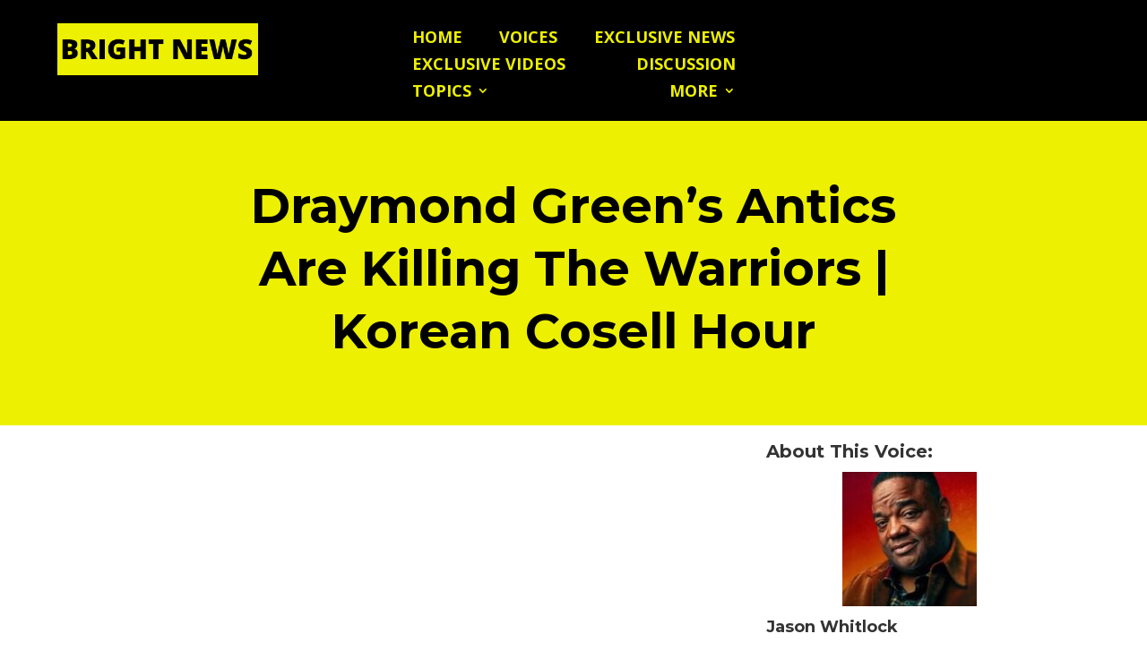

--- FILE ---
content_type: text/html; charset=UTF-8
request_url: https://brightnews.com/draymond-greens-antics-are-killing-the-warriors-korean-cosell-hour/
body_size: 20435
content:
<!DOCTYPE html>
<html lang="en">
<head>
	<meta charset="UTF-8" />
<meta http-equiv="X-UA-Compatible" content="IE=edge">
<script type="text/javascript">
var gform;gform||(document.addEventListener("gform_main_scripts_loaded",function(){gform.scriptsLoaded=!0}),window.addEventListener("DOMContentLoaded",function(){gform.domLoaded=!0}),gform={domLoaded:!1,scriptsLoaded:!1,initializeOnLoaded:function(o){gform.domLoaded&&gform.scriptsLoaded?o():!gform.domLoaded&&gform.scriptsLoaded?window.addEventListener("DOMContentLoaded",o):document.addEventListener("gform_main_scripts_loaded",o)},hooks:{action:{},filter:{}},addAction:function(o,n,r,t){gform.addHook("action",o,n,r,t)},addFilter:function(o,n,r,t){gform.addHook("filter",o,n,r,t)},doAction:function(o){gform.doHook("action",o,arguments)},applyFilters:function(o){return gform.doHook("filter",o,arguments)},removeAction:function(o,n){gform.removeHook("action",o,n)},removeFilter:function(o,n,r){gform.removeHook("filter",o,n,r)},addHook:function(o,n,r,t,i){null==gform.hooks[o][n]&&(gform.hooks[o][n]=[]);var e=gform.hooks[o][n];null==i&&(i=n+"_"+e.length),gform.hooks[o][n].push({tag:i,callable:r,priority:t=null==t?10:t})},doHook:function(n,o,r){var t;if(r=Array.prototype.slice.call(r,1),null!=gform.hooks[n][o]&&((o=gform.hooks[n][o]).sort(function(o,n){return o.priority-n.priority}),o.forEach(function(o){"function"!=typeof(t=o.callable)&&(t=window[t]),"action"==n?t.apply(null,r):r[0]=t.apply(null,r)})),"filter"==n)return r[0]},removeHook:function(o,n,t,i){var r;null!=gform.hooks[o][n]&&(r=(r=gform.hooks[o][n]).filter(function(o,n,r){return!!(null!=i&&i!=o.tag||null!=t&&t!=o.priority)}),gform.hooks[o][n]=r)}});
</script>

	<link rel="pingback" href="https://brightnews.com/xmlrpc.php" />

	<script type="text/javascript">
		document.documentElement.className = 'js';
	</script>
	
	<meta name='robots' content='index, follow, max-image-preview:large, max-snippet:-1, max-video-preview:-1' />

	<!-- This site is optimized with the Yoast SEO plugin v20.5 - https://yoast.com/wordpress/plugins/seo/ -->
	<title>Draymond Green&#039;s Antics Are Killing The Warriors | Korean Cosell Hour</title>
	<link rel="canonical" href="https://brightnews.com/draymond-greens-antics-are-killing-the-warriors-korean-cosell-hour/" />
	<meta property="og:locale" content="en_US" />
	<meta property="og:type" content="article" />
	<meta property="og:title" content="Draymond Green&#039;s Antics Are Killing The Warriors | Korean Cosell Hour" />
	<meta property="og:description" content="Share this! Facebook Twitter LinkedIn Email Copy Link More" />
	<meta property="og:url" content="https://brightnews.com/draymond-greens-antics-are-killing-the-warriors-korean-cosell-hour/" />
	<meta property="og:site_name" content="Bright News" />
	<meta property="article:author" content="https://www.facebook.com/jasonwhitlock" />
	<meta property="article:published_time" content="2022-12-23T20:36:19+00:00" />
	<meta property="article:modified_time" content="2022-12-23T20:37:02+00:00" />
	<meta name="author" content="Jason Whitlock" />
	<meta name="twitter:card" content="summary_large_image" />
	<meta name="twitter:creator" content="@WhitlockJason" />
	<script type="application/ld+json" class="yoast-schema-graph">{"@context":"https://schema.org","@graph":[{"@type":"WebPage","@id":"https://brightnews.com/draymond-greens-antics-are-killing-the-warriors-korean-cosell-hour/","url":"https://brightnews.com/draymond-greens-antics-are-killing-the-warriors-korean-cosell-hour/","name":"Draymond Green's Antics Are Killing The Warriors | Korean Cosell Hour","isPartOf":{"@id":"https://brightnews.com/#website"},"datePublished":"2022-12-23T20:36:19+00:00","dateModified":"2022-12-23T20:37:02+00:00","author":{"@id":"https://brightnews.com/#/schema/person/261ed3832c64de15869dab1834e8e7c6"},"breadcrumb":{"@id":"https://brightnews.com/draymond-greens-antics-are-killing-the-warriors-korean-cosell-hour/#breadcrumb"},"inLanguage":"en","potentialAction":[{"@type":"ReadAction","target":["https://brightnews.com/draymond-greens-antics-are-killing-the-warriors-korean-cosell-hour/"]}]},{"@type":"BreadcrumbList","@id":"https://brightnews.com/draymond-greens-antics-are-killing-the-warriors-korean-cosell-hour/#breadcrumb","itemListElement":[{"@type":"ListItem","position":1,"name":"Home","item":"https://brightnews.com/"},{"@type":"ListItem","position":2,"name":"Posts","item":"https://brightnews.com/posts/"},{"@type":"ListItem","position":3,"name":"Draymond Green&#8217;s Antics Are Killing The Warriors | Korean Cosell Hour"}]},{"@type":"WebSite","@id":"https://brightnews.com/#website","url":"https://brightnews.com/","name":"Bright News","description":"","potentialAction":[{"@type":"SearchAction","target":{"@type":"EntryPoint","urlTemplate":"https://brightnews.com/?s={search_term_string}"},"query-input":"required name=search_term_string"}],"inLanguage":"en"},{"@type":"Person","@id":"https://brightnews.com/#/schema/person/261ed3832c64de15869dab1834e8e7c6","name":"Jason Whitlock","image":{"@type":"ImageObject","inLanguage":"en","@id":"https://brightnews.com/#/schema/person/image/","url":"https://brightnews.com/wp-content/uploads/2022/04/jasonwhitlock-150x150.jpeg","contentUrl":"https://brightnews.com/wp-content/uploads/2022/04/jasonwhitlock-150x150.jpeg","caption":"Jason Whitlock"},"description":"Jason Lee Whitlock is an American sports journalist and culture critic. Whitlock is a columnist, podcaster and TV host for the conservative media company Blaze Media, where he hosts the show Fearless with Jason Whitlock. Whitlock is a former columnist at the Kansas City Star, AOL Sports, Foxsports.com, and ESPN. He was a radio personality for WHB and KCSP sports stations in the Kansas City area. Whitlock played Division I college football at Ball State as an offensive lineman. In addition to sports, he has written about political and societal issues.","sameAs":["https://www.facebook.com/jasonwhitlock","https://z-p15.www.instagram.com/realjasonwhitlock/","https://twitter.com/WhitlockJason","https://www.youtube.com/JasonWhitlock"],"url":"https://brightnews.com/author/jasonwhitlock/"}]}</script>
	<!-- / Yoast SEO plugin. -->


<link rel='dns-prefetch' href='//fonts.googleapis.com' />
<link rel="alternate" type="application/rss+xml" title="Bright News &raquo; Feed" href="https://brightnews.com/feed/" />
<link rel="alternate" type="application/rss+xml" title="Bright News &raquo; Comments Feed" href="https://brightnews.com/comments/feed/" />
<link rel="alternate" type="application/rss+xml" title="Bright News &raquo; Draymond Green&#8217;s Antics Are Killing The Warriors | Korean Cosell Hour Comments Feed" href="https://brightnews.com/draymond-greens-antics-are-killing-the-warriors-korean-cosell-hour/feed/" />
		<!-- This site uses the Google Analytics by MonsterInsights plugin v8.14.1 - Using Analytics tracking - https://www.monsterinsights.com/ -->
							<script src="//www.googletagmanager.com/gtag/js?id=G-M3W83GQGYV"  data-cfasync="false" data-wpfc-render="false" type="text/javascript" async></script>
			<script data-cfasync="false" data-wpfc-render="false" type="text/javascript">
				var mi_version = '8.14.1';
				var mi_track_user = true;
				var mi_no_track_reason = '';
				
								var disableStrs = [
										'ga-disable-G-M3W83GQGYV',
														];

				/* Function to detect opted out users */
				function __gtagTrackerIsOptedOut() {
					for (var index = 0; index < disableStrs.length; index++) {
						if (document.cookie.indexOf(disableStrs[index] + '=true') > -1) {
							return true;
						}
					}

					return false;
				}

				/* Disable tracking if the opt-out cookie exists. */
				if (__gtagTrackerIsOptedOut()) {
					for (var index = 0; index < disableStrs.length; index++) {
						window[disableStrs[index]] = true;
					}
				}

				/* Opt-out function */
				function __gtagTrackerOptout() {
					for (var index = 0; index < disableStrs.length; index++) {
						document.cookie = disableStrs[index] + '=true; expires=Thu, 31 Dec 2099 23:59:59 UTC; path=/';
						window[disableStrs[index]] = true;
					}
				}

				if ('undefined' === typeof gaOptout) {
					function gaOptout() {
						__gtagTrackerOptout();
					}
				}
								window.dataLayer = window.dataLayer || [];

				window.MonsterInsightsDualTracker = {
					helpers: {},
					trackers: {},
				};
				if (mi_track_user) {
					function __gtagDataLayer() {
						dataLayer.push(arguments);
					}

					function __gtagTracker(type, name, parameters) {
						if (!parameters) {
							parameters = {};
						}

						if (parameters.send_to) {
							__gtagDataLayer.apply(null, arguments);
							return;
						}

						if (type === 'event') {
														parameters.send_to = monsterinsights_frontend.v4_id;
							var hookName = name;
							if (typeof parameters['event_category'] !== 'undefined') {
								hookName = parameters['event_category'] + ':' + name;
							}

							if (typeof MonsterInsightsDualTracker.trackers[hookName] !== 'undefined') {
								MonsterInsightsDualTracker.trackers[hookName](parameters);
							} else {
								__gtagDataLayer('event', name, parameters);
							}
							
													} else {
							__gtagDataLayer.apply(null, arguments);
						}
					}

					__gtagTracker('js', new Date());
					__gtagTracker('set', {
						'developer_id.dZGIzZG': true,
											});
										__gtagTracker('config', 'G-M3W83GQGYV', {"forceSSL":"true","link_attribution":"true"} );
															window.gtag = __gtagTracker;										(function () {
						/* https://developers.google.com/analytics/devguides/collection/analyticsjs/ */
						/* ga and __gaTracker compatibility shim. */
						var noopfn = function () {
							return null;
						};
						var newtracker = function () {
							return new Tracker();
						};
						var Tracker = function () {
							return null;
						};
						var p = Tracker.prototype;
						p.get = noopfn;
						p.set = noopfn;
						p.send = function () {
							var args = Array.prototype.slice.call(arguments);
							args.unshift('send');
							__gaTracker.apply(null, args);
						};
						var __gaTracker = function () {
							var len = arguments.length;
							if (len === 0) {
								return;
							}
							var f = arguments[len - 1];
							if (typeof f !== 'object' || f === null || typeof f.hitCallback !== 'function') {
								if ('send' === arguments[0]) {
									var hitConverted, hitObject = false, action;
									if ('event' === arguments[1]) {
										if ('undefined' !== typeof arguments[3]) {
											hitObject = {
												'eventAction': arguments[3],
												'eventCategory': arguments[2],
												'eventLabel': arguments[4],
												'value': arguments[5] ? arguments[5] : 1,
											}
										}
									}
									if ('pageview' === arguments[1]) {
										if ('undefined' !== typeof arguments[2]) {
											hitObject = {
												'eventAction': 'page_view',
												'page_path': arguments[2],
											}
										}
									}
									if (typeof arguments[2] === 'object') {
										hitObject = arguments[2];
									}
									if (typeof arguments[5] === 'object') {
										Object.assign(hitObject, arguments[5]);
									}
									if ('undefined' !== typeof arguments[1].hitType) {
										hitObject = arguments[1];
										if ('pageview' === hitObject.hitType) {
											hitObject.eventAction = 'page_view';
										}
									}
									if (hitObject) {
										action = 'timing' === arguments[1].hitType ? 'timing_complete' : hitObject.eventAction;
										hitConverted = mapArgs(hitObject);
										__gtagTracker('event', action, hitConverted);
									}
								}
								return;
							}

							function mapArgs(args) {
								var arg, hit = {};
								var gaMap = {
									'eventCategory': 'event_category',
									'eventAction': 'event_action',
									'eventLabel': 'event_label',
									'eventValue': 'event_value',
									'nonInteraction': 'non_interaction',
									'timingCategory': 'event_category',
									'timingVar': 'name',
									'timingValue': 'value',
									'timingLabel': 'event_label',
									'page': 'page_path',
									'location': 'page_location',
									'title': 'page_title',
								};
								for (arg in args) {
																		if (!(!args.hasOwnProperty(arg) || !gaMap.hasOwnProperty(arg))) {
										hit[gaMap[arg]] = args[arg];
									} else {
										hit[arg] = args[arg];
									}
								}
								return hit;
							}

							try {
								f.hitCallback();
							} catch (ex) {
							}
						};
						__gaTracker.create = newtracker;
						__gaTracker.getByName = newtracker;
						__gaTracker.getAll = function () {
							return [];
						};
						__gaTracker.remove = noopfn;
						__gaTracker.loaded = true;
						window['__gaTracker'] = __gaTracker;
					})();
									} else {
										console.log("");
					(function () {
						function __gtagTracker() {
							return null;
						}

						window['__gtagTracker'] = __gtagTracker;
						window['gtag'] = __gtagTracker;
					})();
									}
			</script>
				<!-- / Google Analytics by MonsterInsights -->
		<meta content="Bright News v.1.0.0" name="generator"/><link rel='stylesheet' id='gforms_reset_css-css' href='https://brightnews.com/wp-content/plugins/gravityforms/legacy/css/formreset.min.css?ver=2.7.4' type='text/css' media='all' />
<link rel='stylesheet' id='gforms_formsmain_css-css' href='https://brightnews.com/wp-content/plugins/gravityforms/legacy/css/formsmain.min.css?ver=2.7.4' type='text/css' media='all' />
<link rel='stylesheet' id='gforms_ready_class_css-css' href='https://brightnews.com/wp-content/plugins/gravityforms/legacy/css/readyclass.min.css?ver=2.7.4' type='text/css' media='all' />
<link rel='stylesheet' id='gforms_browsers_css-css' href='https://brightnews.com/wp-content/plugins/gravityforms/legacy/css/browsers.min.css?ver=2.7.4' type='text/css' media='all' />
<link rel='stylesheet' id='gform_theme_ie11-css' href='https://brightnews.com/wp-content/plugins/gravityforms/assets/css/dist/theme-ie11.min.css?ver=2.7.4' type='text/css' media='all' />
<link rel='stylesheet' id='gform_basic-css' href='https://brightnews.com/wp-content/plugins/gravityforms/assets/css/dist/basic.min.css?ver=2.7.4' type='text/css' media='all' />
<link rel='stylesheet' id='gform_theme_components-css' href='https://brightnews.com/wp-content/plugins/gravityforms/assets/css/dist/theme-components.min.css?ver=2.7.4' type='text/css' media='all' />
<link rel='stylesheet' id='gform_theme-css' href='https://brightnews.com/wp-content/plugins/gravityforms/assets/css/dist/theme.min.css?ver=2.7.4' type='text/css' media='all' />
<link rel='stylesheet' id='wp-block-library-css' href='https://brightnews.com/wp-includes/css/dist/block-library/style.min.css?ver=6.2.8' type='text/css' media='all' />
<style id='wp-block-library-theme-inline-css' type='text/css'>
.wp-block-audio figcaption{color:#555;font-size:13px;text-align:center}.is-dark-theme .wp-block-audio figcaption{color:hsla(0,0%,100%,.65)}.wp-block-audio{margin:0 0 1em}.wp-block-code{border:1px solid #ccc;border-radius:4px;font-family:Menlo,Consolas,monaco,monospace;padding:.8em 1em}.wp-block-embed figcaption{color:#555;font-size:13px;text-align:center}.is-dark-theme .wp-block-embed figcaption{color:hsla(0,0%,100%,.65)}.wp-block-embed{margin:0 0 1em}.blocks-gallery-caption{color:#555;font-size:13px;text-align:center}.is-dark-theme .blocks-gallery-caption{color:hsla(0,0%,100%,.65)}.wp-block-image figcaption{color:#555;font-size:13px;text-align:center}.is-dark-theme .wp-block-image figcaption{color:hsla(0,0%,100%,.65)}.wp-block-image{margin:0 0 1em}.wp-block-pullquote{border-bottom:4px solid;border-top:4px solid;color:currentColor;margin-bottom:1.75em}.wp-block-pullquote cite,.wp-block-pullquote footer,.wp-block-pullquote__citation{color:currentColor;font-size:.8125em;font-style:normal;text-transform:uppercase}.wp-block-quote{border-left:.25em solid;margin:0 0 1.75em;padding-left:1em}.wp-block-quote cite,.wp-block-quote footer{color:currentColor;font-size:.8125em;font-style:normal;position:relative}.wp-block-quote.has-text-align-right{border-left:none;border-right:.25em solid;padding-left:0;padding-right:1em}.wp-block-quote.has-text-align-center{border:none;padding-left:0}.wp-block-quote.is-large,.wp-block-quote.is-style-large,.wp-block-quote.is-style-plain{border:none}.wp-block-search .wp-block-search__label{font-weight:700}.wp-block-search__button{border:1px solid #ccc;padding:.375em .625em}:where(.wp-block-group.has-background){padding:1.25em 2.375em}.wp-block-separator.has-css-opacity{opacity:.4}.wp-block-separator{border:none;border-bottom:2px solid;margin-left:auto;margin-right:auto}.wp-block-separator.has-alpha-channel-opacity{opacity:1}.wp-block-separator:not(.is-style-wide):not(.is-style-dots){width:100px}.wp-block-separator.has-background:not(.is-style-dots){border-bottom:none;height:1px}.wp-block-separator.has-background:not(.is-style-wide):not(.is-style-dots){height:2px}.wp-block-table{margin:0 0 1em}.wp-block-table td,.wp-block-table th{word-break:normal}.wp-block-table figcaption{color:#555;font-size:13px;text-align:center}.is-dark-theme .wp-block-table figcaption{color:hsla(0,0%,100%,.65)}.wp-block-video figcaption{color:#555;font-size:13px;text-align:center}.is-dark-theme .wp-block-video figcaption{color:hsla(0,0%,100%,.65)}.wp-block-video{margin:0 0 1em}.wp-block-template-part.has-background{margin-bottom:0;margin-top:0;padding:1.25em 2.375em}
</style>
<style id='global-styles-inline-css' type='text/css'>
body{--wp--preset--color--black: #000000;--wp--preset--color--cyan-bluish-gray: #abb8c3;--wp--preset--color--white: #ffffff;--wp--preset--color--pale-pink: #f78da7;--wp--preset--color--vivid-red: #cf2e2e;--wp--preset--color--luminous-vivid-orange: #ff6900;--wp--preset--color--luminous-vivid-amber: #fcb900;--wp--preset--color--light-green-cyan: #7bdcb5;--wp--preset--color--vivid-green-cyan: #00d084;--wp--preset--color--pale-cyan-blue: #8ed1fc;--wp--preset--color--vivid-cyan-blue: #0693e3;--wp--preset--color--vivid-purple: #9b51e0;--wp--preset--gradient--vivid-cyan-blue-to-vivid-purple: linear-gradient(135deg,rgba(6,147,227,1) 0%,rgb(155,81,224) 100%);--wp--preset--gradient--light-green-cyan-to-vivid-green-cyan: linear-gradient(135deg,rgb(122,220,180) 0%,rgb(0,208,130) 100%);--wp--preset--gradient--luminous-vivid-amber-to-luminous-vivid-orange: linear-gradient(135deg,rgba(252,185,0,1) 0%,rgba(255,105,0,1) 100%);--wp--preset--gradient--luminous-vivid-orange-to-vivid-red: linear-gradient(135deg,rgba(255,105,0,1) 0%,rgb(207,46,46) 100%);--wp--preset--gradient--very-light-gray-to-cyan-bluish-gray: linear-gradient(135deg,rgb(238,238,238) 0%,rgb(169,184,195) 100%);--wp--preset--gradient--cool-to-warm-spectrum: linear-gradient(135deg,rgb(74,234,220) 0%,rgb(151,120,209) 20%,rgb(207,42,186) 40%,rgb(238,44,130) 60%,rgb(251,105,98) 80%,rgb(254,248,76) 100%);--wp--preset--gradient--blush-light-purple: linear-gradient(135deg,rgb(255,206,236) 0%,rgb(152,150,240) 100%);--wp--preset--gradient--blush-bordeaux: linear-gradient(135deg,rgb(254,205,165) 0%,rgb(254,45,45) 50%,rgb(107,0,62) 100%);--wp--preset--gradient--luminous-dusk: linear-gradient(135deg,rgb(255,203,112) 0%,rgb(199,81,192) 50%,rgb(65,88,208) 100%);--wp--preset--gradient--pale-ocean: linear-gradient(135deg,rgb(255,245,203) 0%,rgb(182,227,212) 50%,rgb(51,167,181) 100%);--wp--preset--gradient--electric-grass: linear-gradient(135deg,rgb(202,248,128) 0%,rgb(113,206,126) 100%);--wp--preset--gradient--midnight: linear-gradient(135deg,rgb(2,3,129) 0%,rgb(40,116,252) 100%);--wp--preset--duotone--dark-grayscale: url('#wp-duotone-dark-grayscale');--wp--preset--duotone--grayscale: url('#wp-duotone-grayscale');--wp--preset--duotone--purple-yellow: url('#wp-duotone-purple-yellow');--wp--preset--duotone--blue-red: url('#wp-duotone-blue-red');--wp--preset--duotone--midnight: url('#wp-duotone-midnight');--wp--preset--duotone--magenta-yellow: url('#wp-duotone-magenta-yellow');--wp--preset--duotone--purple-green: url('#wp-duotone-purple-green');--wp--preset--duotone--blue-orange: url('#wp-duotone-blue-orange');--wp--preset--font-size--small: 13px;--wp--preset--font-size--medium: 20px;--wp--preset--font-size--large: 36px;--wp--preset--font-size--x-large: 42px;--wp--preset--spacing--20: 0.44rem;--wp--preset--spacing--30: 0.67rem;--wp--preset--spacing--40: 1rem;--wp--preset--spacing--50: 1.5rem;--wp--preset--spacing--60: 2.25rem;--wp--preset--spacing--70: 3.38rem;--wp--preset--spacing--80: 5.06rem;--wp--preset--shadow--natural: 6px 6px 9px rgba(0, 0, 0, 0.2);--wp--preset--shadow--deep: 12px 12px 50px rgba(0, 0, 0, 0.4);--wp--preset--shadow--sharp: 6px 6px 0px rgba(0, 0, 0, 0.2);--wp--preset--shadow--outlined: 6px 6px 0px -3px rgba(255, 255, 255, 1), 6px 6px rgba(0, 0, 0, 1);--wp--preset--shadow--crisp: 6px 6px 0px rgba(0, 0, 0, 1);}body { margin: 0;--wp--style--global--content-size: 823px;--wp--style--global--wide-size: 1080px; }.wp-site-blocks > .alignleft { float: left; margin-right: 2em; }.wp-site-blocks > .alignright { float: right; margin-left: 2em; }.wp-site-blocks > .aligncenter { justify-content: center; margin-left: auto; margin-right: auto; }:where(.is-layout-flex){gap: 0.5em;}body .is-layout-flow > .alignleft{float: left;margin-inline-start: 0;margin-inline-end: 2em;}body .is-layout-flow > .alignright{float: right;margin-inline-start: 2em;margin-inline-end: 0;}body .is-layout-flow > .aligncenter{margin-left: auto !important;margin-right: auto !important;}body .is-layout-constrained > .alignleft{float: left;margin-inline-start: 0;margin-inline-end: 2em;}body .is-layout-constrained > .alignright{float: right;margin-inline-start: 2em;margin-inline-end: 0;}body .is-layout-constrained > .aligncenter{margin-left: auto !important;margin-right: auto !important;}body .is-layout-constrained > :where(:not(.alignleft):not(.alignright):not(.alignfull)){max-width: var(--wp--style--global--content-size);margin-left: auto !important;margin-right: auto !important;}body .is-layout-constrained > .alignwide{max-width: var(--wp--style--global--wide-size);}body .is-layout-flex{display: flex;}body .is-layout-flex{flex-wrap: wrap;align-items: center;}body .is-layout-flex > *{margin: 0;}body{padding-top: 0px;padding-right: 0px;padding-bottom: 0px;padding-left: 0px;}a:where(:not(.wp-element-button)){text-decoration: underline;}.wp-element-button, .wp-block-button__link{background-color: #32373c;border-width: 0;color: #fff;font-family: inherit;font-size: inherit;line-height: inherit;padding: calc(0.667em + 2px) calc(1.333em + 2px);text-decoration: none;}.has-black-color{color: var(--wp--preset--color--black) !important;}.has-cyan-bluish-gray-color{color: var(--wp--preset--color--cyan-bluish-gray) !important;}.has-white-color{color: var(--wp--preset--color--white) !important;}.has-pale-pink-color{color: var(--wp--preset--color--pale-pink) !important;}.has-vivid-red-color{color: var(--wp--preset--color--vivid-red) !important;}.has-luminous-vivid-orange-color{color: var(--wp--preset--color--luminous-vivid-orange) !important;}.has-luminous-vivid-amber-color{color: var(--wp--preset--color--luminous-vivid-amber) !important;}.has-light-green-cyan-color{color: var(--wp--preset--color--light-green-cyan) !important;}.has-vivid-green-cyan-color{color: var(--wp--preset--color--vivid-green-cyan) !important;}.has-pale-cyan-blue-color{color: var(--wp--preset--color--pale-cyan-blue) !important;}.has-vivid-cyan-blue-color{color: var(--wp--preset--color--vivid-cyan-blue) !important;}.has-vivid-purple-color{color: var(--wp--preset--color--vivid-purple) !important;}.has-black-background-color{background-color: var(--wp--preset--color--black) !important;}.has-cyan-bluish-gray-background-color{background-color: var(--wp--preset--color--cyan-bluish-gray) !important;}.has-white-background-color{background-color: var(--wp--preset--color--white) !important;}.has-pale-pink-background-color{background-color: var(--wp--preset--color--pale-pink) !important;}.has-vivid-red-background-color{background-color: var(--wp--preset--color--vivid-red) !important;}.has-luminous-vivid-orange-background-color{background-color: var(--wp--preset--color--luminous-vivid-orange) !important;}.has-luminous-vivid-amber-background-color{background-color: var(--wp--preset--color--luminous-vivid-amber) !important;}.has-light-green-cyan-background-color{background-color: var(--wp--preset--color--light-green-cyan) !important;}.has-vivid-green-cyan-background-color{background-color: var(--wp--preset--color--vivid-green-cyan) !important;}.has-pale-cyan-blue-background-color{background-color: var(--wp--preset--color--pale-cyan-blue) !important;}.has-vivid-cyan-blue-background-color{background-color: var(--wp--preset--color--vivid-cyan-blue) !important;}.has-vivid-purple-background-color{background-color: var(--wp--preset--color--vivid-purple) !important;}.has-black-border-color{border-color: var(--wp--preset--color--black) !important;}.has-cyan-bluish-gray-border-color{border-color: var(--wp--preset--color--cyan-bluish-gray) !important;}.has-white-border-color{border-color: var(--wp--preset--color--white) !important;}.has-pale-pink-border-color{border-color: var(--wp--preset--color--pale-pink) !important;}.has-vivid-red-border-color{border-color: var(--wp--preset--color--vivid-red) !important;}.has-luminous-vivid-orange-border-color{border-color: var(--wp--preset--color--luminous-vivid-orange) !important;}.has-luminous-vivid-amber-border-color{border-color: var(--wp--preset--color--luminous-vivid-amber) !important;}.has-light-green-cyan-border-color{border-color: var(--wp--preset--color--light-green-cyan) !important;}.has-vivid-green-cyan-border-color{border-color: var(--wp--preset--color--vivid-green-cyan) !important;}.has-pale-cyan-blue-border-color{border-color: var(--wp--preset--color--pale-cyan-blue) !important;}.has-vivid-cyan-blue-border-color{border-color: var(--wp--preset--color--vivid-cyan-blue) !important;}.has-vivid-purple-border-color{border-color: var(--wp--preset--color--vivid-purple) !important;}.has-vivid-cyan-blue-to-vivid-purple-gradient-background{background: var(--wp--preset--gradient--vivid-cyan-blue-to-vivid-purple) !important;}.has-light-green-cyan-to-vivid-green-cyan-gradient-background{background: var(--wp--preset--gradient--light-green-cyan-to-vivid-green-cyan) !important;}.has-luminous-vivid-amber-to-luminous-vivid-orange-gradient-background{background: var(--wp--preset--gradient--luminous-vivid-amber-to-luminous-vivid-orange) !important;}.has-luminous-vivid-orange-to-vivid-red-gradient-background{background: var(--wp--preset--gradient--luminous-vivid-orange-to-vivid-red) !important;}.has-very-light-gray-to-cyan-bluish-gray-gradient-background{background: var(--wp--preset--gradient--very-light-gray-to-cyan-bluish-gray) !important;}.has-cool-to-warm-spectrum-gradient-background{background: var(--wp--preset--gradient--cool-to-warm-spectrum) !important;}.has-blush-light-purple-gradient-background{background: var(--wp--preset--gradient--blush-light-purple) !important;}.has-blush-bordeaux-gradient-background{background: var(--wp--preset--gradient--blush-bordeaux) !important;}.has-luminous-dusk-gradient-background{background: var(--wp--preset--gradient--luminous-dusk) !important;}.has-pale-ocean-gradient-background{background: var(--wp--preset--gradient--pale-ocean) !important;}.has-electric-grass-gradient-background{background: var(--wp--preset--gradient--electric-grass) !important;}.has-midnight-gradient-background{background: var(--wp--preset--gradient--midnight) !important;}.has-small-font-size{font-size: var(--wp--preset--font-size--small) !important;}.has-medium-font-size{font-size: var(--wp--preset--font-size--medium) !important;}.has-large-font-size{font-size: var(--wp--preset--font-size--large) !important;}.has-x-large-font-size{font-size: var(--wp--preset--font-size--x-large) !important;}
.wp-block-navigation a:where(:not(.wp-element-button)){color: inherit;}
:where(.wp-block-columns.is-layout-flex){gap: 2em;}
.wp-block-pullquote{font-size: 1.5em;line-height: 1.6;}
</style>
<link rel='stylesheet' id='dica-lightbox-styles-css' href='https://brightnews.com/wp-content/plugins/dg-divi-carousel/styles/light-box-styles.css?ver=2.0.26' type='text/css' media='all' />
<link rel='stylesheet' id='swipe-style-css' href='https://brightnews.com/wp-content/plugins/dg-divi-carousel/styles/swiper.min.css?ver=2.0.26' type='text/css' media='all' />
<link rel='stylesheet' id='vlp-public-css' href='https://brightnews.com/wp-content/plugins/visual-link-preview/dist/public.css?ver=2.2.5' type='text/css' media='all' />
<link rel='stylesheet' id='ppress-frontend-css' href='https://brightnews.com/wp-content/plugins/wp-user-avatar/assets/css/frontend.min.css?ver=4.10.1' type='text/css' media='all' />
<link rel='stylesheet' id='ppress-flatpickr-css' href='https://brightnews.com/wp-content/plugins/wp-user-avatar/assets/flatpickr/flatpickr.min.css?ver=4.10.1' type='text/css' media='all' />
<link rel='stylesheet' id='ppress-select2-css' href='https://brightnews.com/wp-content/plugins/wp-user-avatar/assets/select2/select2.min.css?ver=6.2.8' type='text/css' media='all' />
<link rel='stylesheet' id='divi-carousel-styles-css' href='https://brightnews.com/wp-content/plugins/dg-divi-carousel/styles/style.min.css?ver=2.0.26' type='text/css' media='all' />
<link rel='stylesheet' id='divi-blog-extras-styles-css' href='https://brightnews.com/wp-content/plugins/divi-blog-extras/styles/style.min.css?ver=2.6.5' type='text/css' media='all' />
<link rel='stylesheet' id='divi-plus-styles-css' href='https://brightnews.com/wp-content/plugins/divi-plus/styles/style.min.css?ver=1.9.10' type='text/css' media='all' />
<link rel='stylesheet' id='dp-divi-filtergrid-styles-css' href='https://brightnews.com/wp-content/plugins/dp-divi-filtergrid/styles/style.min.css?ver=2.9.1' type='text/css' media='all' />
<link rel='stylesheet' id='et-builder-googlefonts-cached-css' href='https://fonts.googleapis.com/css?family=Montserrat:100,200,300,regular,500,600,700,800,900,100italic,200italic,300italic,italic,500italic,600italic,700italic,800italic,900italic|Open+Sans:300,regular,500,600,700,800,300italic,italic,500italic,600italic,700italic,800italic&#038;subset=cyrillic,cyrillic-ext,latin,latin-ext,vietnamese,greek,greek-ext,hebrew&#038;display=swap' type='text/css' media='all' />
<link rel='stylesheet' id='divi-style-parent-css' href='https://brightnews.com/wp-content/themes/Divi/style-static.min.css?ver=4.20.4' type='text/css' media='all' />
<link rel='stylesheet' id='divi-style-css' href='https://brightnews.com/wp-content/themes/bright-news/style.css?ver=4.20.4' type='text/css' media='all' />
<link rel='stylesheet' id='socialsnap-styles-css' href='https://brightnews.com/wp-content/plugins/socialsnap/assets/css/socialsnap.css?ver=1.3' type='text/css' media='all' />
<script type='text/javascript' src='https://brightnews.com/wp-content/plugins/google-analytics-premium/assets/js/frontend-gtag.min.js?ver=8.14.1' id='monsterinsights-frontend-script-js'></script>
<script data-cfasync="false" data-wpfc-render="false" type="text/javascript" id='monsterinsights-frontend-script-js-extra'>/* <![CDATA[ */
var monsterinsights_frontend = {"js_events_tracking":"true","download_extensions":"doc,pdf,ppt,zip,xls,docx,pptx,xlsx","inbound_paths":"[{\"path\":\"\\\/go\\\/\",\"label\":\"affiliate\"},{\"path\":\"\\\/recommend\\\/\",\"label\":\"affiliate\"}]","home_url":"https:\/\/brightnews.com","hash_tracking":"false","ua":"","v4_id":"G-M3W83GQGYV"};/* ]]> */
</script>
<script type='text/javascript' src='https://brightnews.com/wp-includes/js/jquery/jquery.min.js?ver=3.6.4' id='jquery-core-js'></script>
<script type='text/javascript' src='https://brightnews.com/wp-includes/js/jquery/jquery-migrate.min.js?ver=3.4.0' id='jquery-migrate-js'></script>
<script type='text/javascript' src='https://brightnews.com/wp-content/plugins/wp-user-avatar/assets/flatpickr/flatpickr.min.js?ver=4.10.1' id='ppress-flatpickr-js'></script>
<script type='text/javascript' src='https://brightnews.com/wp-content/plugins/wp-user-avatar/assets/select2/select2.min.js?ver=4.10.1' id='ppress-select2-js'></script>
<link rel="https://api.w.org/" href="https://brightnews.com/wp-json/" /><link rel="alternate" type="application/json" href="https://brightnews.com/wp-json/wp/v2/posts/11916" /><link rel="EditURI" type="application/rsd+xml" title="RSD" href="https://brightnews.com/xmlrpc.php?rsd" />
<link rel="wlwmanifest" type="application/wlwmanifest+xml" href="https://brightnews.com/wp-includes/wlwmanifest.xml" />
<meta name="generator" content="WordPress 6.2.8" />
<link rel='shortlink' href='https://brightnews.com/?p=11916' />
<link rel="alternate" type="application/json+oembed" href="https://brightnews.com/wp-json/oembed/1.0/embed?url=https%3A%2F%2Fbrightnews.com%2Fdraymond-greens-antics-are-killing-the-warriors-korean-cosell-hour%2F" />
<link rel="alternate" type="text/xml+oembed" href="https://brightnews.com/wp-json/oembed/1.0/embed?url=https%3A%2F%2Fbrightnews.com%2Fdraymond-greens-antics-are-killing-the-warriors-korean-cosell-hour%2F&#038;format=xml" />
<meta name="viewport" content="width=device-width, initial-scale=1.0, maximum-scale=1.0, user-scalable=0" /><script async src="//www.instagram.com/embed.js"></script>
<!-- Global site tag (gtag.js) - Google Analytics -->
<script async src="https://www.googletagmanager.com/gtag/js?id=G-73CWB1VH11"></script>
<script>
  window.dataLayer = window.dataLayer || [];
  function gtag(){dataLayer.push(arguments);}
  gtag('js', new Date());

  gtag('config', 'G-73CWB1VH11');
</script><link rel="icon" href="https://brightnews.com/wp-content/uploads/2020/11/favicon.png" sizes="32x32" />
<link rel="icon" href="https://brightnews.com/wp-content/uploads/2020/11/favicon.png" sizes="192x192" />
<link rel="apple-touch-icon" href="https://brightnews.com/wp-content/uploads/2020/11/favicon.png" />
<meta name="msapplication-TileImage" content="https://brightnews.com/wp-content/uploads/2020/11/favicon.png" />
<link rel="stylesheet" id="et-divi-customizer-global-cached-inline-styles" href="https://brightnews.com/wp-content/et-cache/global/et-divi-customizer-global.min.css?ver=1765965420" /><link rel="stylesheet" id="et-core-unified-tb-1162-tb-464-tb-117-11916-cached-inline-styles" href="https://brightnews.com/wp-content/et-cache/11916/et-core-unified-tb-1162-tb-464-tb-117-11916.min.css?ver=1766098493" /></head>
<body class="post-template-default single single-post postid-11916 single-format-video et-tb-has-template et-tb-has-header et-tb-has-body et-tb-has-footer et_button_no_icon et_pb_button_helper_class et_cover_background osx et_pb_gutters2 et_divi_theme et-db">
	<svg xmlns="http://www.w3.org/2000/svg" viewBox="0 0 0 0" width="0" height="0" focusable="false" role="none" style="visibility: hidden; position: absolute; left: -9999px; overflow: hidden;" ><defs><filter id="wp-duotone-dark-grayscale"><feColorMatrix color-interpolation-filters="sRGB" type="matrix" values=" .299 .587 .114 0 0 .299 .587 .114 0 0 .299 .587 .114 0 0 .299 .587 .114 0 0 " /><feComponentTransfer color-interpolation-filters="sRGB" ><feFuncR type="table" tableValues="0 0.49803921568627" /><feFuncG type="table" tableValues="0 0.49803921568627" /><feFuncB type="table" tableValues="0 0.49803921568627" /><feFuncA type="table" tableValues="1 1" /></feComponentTransfer><feComposite in2="SourceGraphic" operator="in" /></filter></defs></svg><svg xmlns="http://www.w3.org/2000/svg" viewBox="0 0 0 0" width="0" height="0" focusable="false" role="none" style="visibility: hidden; position: absolute; left: -9999px; overflow: hidden;" ><defs><filter id="wp-duotone-grayscale"><feColorMatrix color-interpolation-filters="sRGB" type="matrix" values=" .299 .587 .114 0 0 .299 .587 .114 0 0 .299 .587 .114 0 0 .299 .587 .114 0 0 " /><feComponentTransfer color-interpolation-filters="sRGB" ><feFuncR type="table" tableValues="0 1" /><feFuncG type="table" tableValues="0 1" /><feFuncB type="table" tableValues="0 1" /><feFuncA type="table" tableValues="1 1" /></feComponentTransfer><feComposite in2="SourceGraphic" operator="in" /></filter></defs></svg><svg xmlns="http://www.w3.org/2000/svg" viewBox="0 0 0 0" width="0" height="0" focusable="false" role="none" style="visibility: hidden; position: absolute; left: -9999px; overflow: hidden;" ><defs><filter id="wp-duotone-purple-yellow"><feColorMatrix color-interpolation-filters="sRGB" type="matrix" values=" .299 .587 .114 0 0 .299 .587 .114 0 0 .299 .587 .114 0 0 .299 .587 .114 0 0 " /><feComponentTransfer color-interpolation-filters="sRGB" ><feFuncR type="table" tableValues="0.54901960784314 0.98823529411765" /><feFuncG type="table" tableValues="0 1" /><feFuncB type="table" tableValues="0.71764705882353 0.25490196078431" /><feFuncA type="table" tableValues="1 1" /></feComponentTransfer><feComposite in2="SourceGraphic" operator="in" /></filter></defs></svg><svg xmlns="http://www.w3.org/2000/svg" viewBox="0 0 0 0" width="0" height="0" focusable="false" role="none" style="visibility: hidden; position: absolute; left: -9999px; overflow: hidden;" ><defs><filter id="wp-duotone-blue-red"><feColorMatrix color-interpolation-filters="sRGB" type="matrix" values=" .299 .587 .114 0 0 .299 .587 .114 0 0 .299 .587 .114 0 0 .299 .587 .114 0 0 " /><feComponentTransfer color-interpolation-filters="sRGB" ><feFuncR type="table" tableValues="0 1" /><feFuncG type="table" tableValues="0 0.27843137254902" /><feFuncB type="table" tableValues="0.5921568627451 0.27843137254902" /><feFuncA type="table" tableValues="1 1" /></feComponentTransfer><feComposite in2="SourceGraphic" operator="in" /></filter></defs></svg><svg xmlns="http://www.w3.org/2000/svg" viewBox="0 0 0 0" width="0" height="0" focusable="false" role="none" style="visibility: hidden; position: absolute; left: -9999px; overflow: hidden;" ><defs><filter id="wp-duotone-midnight"><feColorMatrix color-interpolation-filters="sRGB" type="matrix" values=" .299 .587 .114 0 0 .299 .587 .114 0 0 .299 .587 .114 0 0 .299 .587 .114 0 0 " /><feComponentTransfer color-interpolation-filters="sRGB" ><feFuncR type="table" tableValues="0 0" /><feFuncG type="table" tableValues="0 0.64705882352941" /><feFuncB type="table" tableValues="0 1" /><feFuncA type="table" tableValues="1 1" /></feComponentTransfer><feComposite in2="SourceGraphic" operator="in" /></filter></defs></svg><svg xmlns="http://www.w3.org/2000/svg" viewBox="0 0 0 0" width="0" height="0" focusable="false" role="none" style="visibility: hidden; position: absolute; left: -9999px; overflow: hidden;" ><defs><filter id="wp-duotone-magenta-yellow"><feColorMatrix color-interpolation-filters="sRGB" type="matrix" values=" .299 .587 .114 0 0 .299 .587 .114 0 0 .299 .587 .114 0 0 .299 .587 .114 0 0 " /><feComponentTransfer color-interpolation-filters="sRGB" ><feFuncR type="table" tableValues="0.78039215686275 1" /><feFuncG type="table" tableValues="0 0.94901960784314" /><feFuncB type="table" tableValues="0.35294117647059 0.47058823529412" /><feFuncA type="table" tableValues="1 1" /></feComponentTransfer><feComposite in2="SourceGraphic" operator="in" /></filter></defs></svg><svg xmlns="http://www.w3.org/2000/svg" viewBox="0 0 0 0" width="0" height="0" focusable="false" role="none" style="visibility: hidden; position: absolute; left: -9999px; overflow: hidden;" ><defs><filter id="wp-duotone-purple-green"><feColorMatrix color-interpolation-filters="sRGB" type="matrix" values=" .299 .587 .114 0 0 .299 .587 .114 0 0 .299 .587 .114 0 0 .299 .587 .114 0 0 " /><feComponentTransfer color-interpolation-filters="sRGB" ><feFuncR type="table" tableValues="0.65098039215686 0.40392156862745" /><feFuncG type="table" tableValues="0 1" /><feFuncB type="table" tableValues="0.44705882352941 0.4" /><feFuncA type="table" tableValues="1 1" /></feComponentTransfer><feComposite in2="SourceGraphic" operator="in" /></filter></defs></svg><svg xmlns="http://www.w3.org/2000/svg" viewBox="0 0 0 0" width="0" height="0" focusable="false" role="none" style="visibility: hidden; position: absolute; left: -9999px; overflow: hidden;" ><defs><filter id="wp-duotone-blue-orange"><feColorMatrix color-interpolation-filters="sRGB" type="matrix" values=" .299 .587 .114 0 0 .299 .587 .114 0 0 .299 .587 .114 0 0 .299 .587 .114 0 0 " /><feComponentTransfer color-interpolation-filters="sRGB" ><feFuncR type="table" tableValues="0.098039215686275 1" /><feFuncG type="table" tableValues="0 0.66274509803922" /><feFuncB type="table" tableValues="0.84705882352941 0.41960784313725" /><feFuncA type="table" tableValues="1 1" /></feComponentTransfer><feComposite in2="SourceGraphic" operator="in" /></filter></defs></svg><div id="page-container">
<div id="et-boc" class="et-boc">
			
		<header class="et-l et-l--header">
			<div class="et_builder_inner_content et_pb_gutters2"><div class="et_pb_section et_pb_section_0_tb_header et_pb_with_background et_section_regular et_pb_section--with-menu" >
				
				
				
				
				
				
				<div class="et_pb_row et_pb_row_0_tb_header flip-box-row et_pb_equal_columns et_pb_gutters2 et_pb_row--with-menu">
				<div class="et_pb_column et_pb_column_1_3 et_pb_column_0_tb_header flip-box-column  et_pb_css_mix_blend_mode_passthrough">
				
				
				
				
				<div class="et_pb_module et_pb_image et_pb_image_0_tb_header flip-box-front">
				
				
				
				
				<a href="/"><span class="et_pb_image_wrap "><img decoding="async" loading="lazy" width="368" height="96" src="https://brightnews.rootshq.net/files/2020/12/site-logo.png" alt="" title="Bright News" srcset="https://brightnews.com/wp-content/uploads/2020/12/site-logo.png 368w, https://brightnews.com/wp-content/uploads/2020/12/site-logo-300x78.png 300w" sizes="(max-width: 368px) 100vw, 368px" class="wp-image-961" /></span></a>
			</div><div class="et_pb_module et_pb_text et_pb_text_0_tb_header flip-box-back  et_pb_text_align_center et_pb_bg_layout_dark">
				
				
				
				
				<div class="et_pb_text_inner"><p><a href="/">Home</a> | <a href="/about/">About Us</a></p></div>
			</div>
			</div><div class="et_pb_column et_pb_column_1_3 et_pb_column_1_tb_header  et_pb_css_mix_blend_mode_passthrough et_pb_column--with-menu">
				
				
				
				
				<div class="et_pb_module et_pb_menu et_pb_menu_0_tb_header et_pb_bg_layout_dark  et_pb_text_align_justified et_dropdown_animation_fade et_pb_menu--without-logo et_pb_menu--style-left_aligned">
					
					
					
					
					<div class="et_pb_menu_inner_container clearfix">
						
						<div class="et_pb_menu__wrap">
							<div class="et_pb_menu__menu">
								<nav class="et-menu-nav"><ul id="menu-navigation" class="et-menu nav"><li class="et_pb_menu_page_id-home menu-item menu-item-type-post_type menu-item-object-page menu-item-home menu-item-2980"><a href="https://brightnews.com/">Home</a></li>
<li class="et_pb_menu_page_id-1213 menu-item menu-item-type-post_type menu-item-object-page menu-item-1286"><a href="https://brightnews.com/voices/">Voices</a></li>
<li class="et_pb_menu_page_id-7037 menu-item menu-item-type-post_type menu-item-object-page menu-item-7050"><a href="https://brightnews.com/exclusive-news/">Exclusive News</a></li>
<li class="et_pb_menu_page_id-9157 menu-item menu-item-type-post_type menu-item-object-page menu-item-9169"><a href="https://brightnews.com/exclusive-videos/">Exclusive Videos</a></li>
<li class="et_pb_menu_page_id-5461 menu-item menu-item-type-post_type menu-item-object-page menu-item-5616"><a href="https://brightnews.com/debates-discussions/">Discussion</a></li>
<li class="et_pb_menu_page_id-2981 menu-item menu-item-type-custom menu-item-object-custom menu-item-has-children menu-item-2981"><a href="#">Topics</a>
<ul class="sub-menu">
	<li class="et_pb_menu_page_id-178 menu-item menu-item-type-post_type menu-item-object-page menu-item-2982"><a href="https://brightnews.com/culture/">Culture</a></li>
	<li class="et_pb_menu_page_id-28 menu-item menu-item-type-taxonomy menu-item-object-category menu-item-2983"><a href="https://brightnews.com/category/business/">Business</a></li>
	<li class="et_pb_menu_page_id-181 menu-item menu-item-type-post_type menu-item-object-page menu-item-205"><a href="https://brightnews.com/politics/">Politics</a></li>
	<li class="et_pb_menu_page_id-34 menu-item menu-item-type-taxonomy menu-item-object-category menu-item-2984"><a href="https://brightnews.com/category/sports/">Sports</a></li>
	<li class="et_pb_menu_page_id-17 menu-item menu-item-type-taxonomy menu-item-object-category menu-item-2985"><a href="https://brightnews.com/category/faith/">Faith</a></li>
</ul>
</li>
<li class="et_pb_menu_page_id-207 menu-item menu-item-type-custom menu-item-object-custom menu-item-has-children menu-item-207"><a href="#">More</a>
<ul class="sub-menu">
	<li class="et_pb_menu_page_id-67 menu-item menu-item-type-post_type menu-item-object-page menu-item-106"><a href="https://brightnews.com/about/">About Us</a></li>
	<li class="et_pb_menu_page_id-1667 menu-item menu-item-type-post_type menu-item-object-page menu-item-1714"><a href="https://brightnews.com/search/">Search</a></li>
	<li class="et_pb_menu_page_id-75 menu-item menu-item-type-post_type menu-item-object-page menu-item-105"><a href="https://brightnews.com/contact/">Contact Us</a></li>
	<li class="et_pb_menu_page_id-372 menu-item menu-item-type-post_type menu-item-object-page menu-item-2986"><a href="https://brightnews.com/signup/">Email Signup</a></li>
	<li class="et_pb_menu_page_id-1494 menu-item menu-item-type-post_type menu-item-object-page menu-item-1496"><a href="https://brightnews.com/disclaimer/">Disclaimer</a></li>
</ul>
</li>
</ul></nav>
							</div>
							
							
							<div class="et_mobile_nav_menu">
				<div class="mobile_nav closed">
					<span class="mobile_menu_bar"></span>
				</div>
			</div>
						</div>
						
					</div>
				</div>
			</div><div class="et_pb_column et_pb_column_1_3 et_pb_column_2_tb_header  et_pb_css_mix_blend_mode_passthrough et-last-child et_pb_column_empty">
				
				
				
				
				
			</div>
				
				
				
				
			</div><div class="et_pb_row et_pb_row_1_tb_header et_pb_equal_columns et_pb_gutters2 et_pb_row--with-menu">
				<div class="et_pb_column et_pb_column_1_4 et_pb_column_3_tb_header flip-box-column  et_pb_css_mix_blend_mode_passthrough">
				
				
				
				
				<div class="et_pb_module et_pb_image et_pb_image_1_tb_header">
				
				
				
				
				<a href="/"><span class="et_pb_image_wrap "><img decoding="async" loading="lazy" width="368" height="96" src="https://brightnews.rootshq.net/files/2020/12/site-logo.png" alt="" title="Bright News" srcset="https://brightnews.com/wp-content/uploads/2020/12/site-logo.png 368w, https://brightnews.com/wp-content/uploads/2020/12/site-logo-300x78.png 300w" sizes="(max-width: 368px) 100vw, 368px" class="wp-image-961" /></span></a>
			</div><div class="et_pb_module et_pb_text et_pb_text_1_tb_header  et_pb_text_align_center et_pb_bg_layout_dark">
				
				
				
				
				<div class="et_pb_text_inner"><p><a href="/about/">About Bright News</a></p></div>
			</div>
			</div><div class="et_pb_column et_pb_column_3_4 et_pb_column_4_tb_header  et_pb_css_mix_blend_mode_passthrough et-last-child et_pb_column--with-menu">
				
				
				
				
				<div class="et_pb_module et_pb_menu et_pb_menu_1_tb_header et_pb_bg_layout_dark  et_pb_text_align_left et_dropdown_animation_fade et_pb_menu--without-logo et_pb_menu--style-centered">
					
					
					
					
					<div class="et_pb_menu_inner_container clearfix">
						
						<div class="et_pb_menu__wrap">
							<div class="et_pb_menu__menu">
								<nav class="et-menu-nav"><ul id="menu-navigation-1" class="et-menu nav"><li class="et_pb_menu_page_id-home menu-item menu-item-type-post_type menu-item-object-page menu-item-home menu-item-2980"><a href="https://brightnews.com/">Home</a></li>
<li class="et_pb_menu_page_id-1213 menu-item menu-item-type-post_type menu-item-object-page menu-item-1286"><a href="https://brightnews.com/voices/">Voices</a></li>
<li class="et_pb_menu_page_id-7037 menu-item menu-item-type-post_type menu-item-object-page menu-item-7050"><a href="https://brightnews.com/exclusive-news/">Exclusive News</a></li>
<li class="et_pb_menu_page_id-9157 menu-item menu-item-type-post_type menu-item-object-page menu-item-9169"><a href="https://brightnews.com/exclusive-videos/">Exclusive Videos</a></li>
<li class="et_pb_menu_page_id-5461 menu-item menu-item-type-post_type menu-item-object-page menu-item-5616"><a href="https://brightnews.com/debates-discussions/">Discussion</a></li>
<li class="et_pb_menu_page_id-2981 menu-item menu-item-type-custom menu-item-object-custom menu-item-has-children menu-item-2981"><a href="#">Topics</a>
<ul class="sub-menu">
	<li class="et_pb_menu_page_id-178 menu-item menu-item-type-post_type menu-item-object-page menu-item-2982"><a href="https://brightnews.com/culture/">Culture</a></li>
	<li class="et_pb_menu_page_id-28 menu-item menu-item-type-taxonomy menu-item-object-category menu-item-2983"><a href="https://brightnews.com/category/business/">Business</a></li>
	<li class="et_pb_menu_page_id-181 menu-item menu-item-type-post_type menu-item-object-page menu-item-205"><a href="https://brightnews.com/politics/">Politics</a></li>
	<li class="et_pb_menu_page_id-34 menu-item menu-item-type-taxonomy menu-item-object-category menu-item-2984"><a href="https://brightnews.com/category/sports/">Sports</a></li>
	<li class="et_pb_menu_page_id-17 menu-item menu-item-type-taxonomy menu-item-object-category menu-item-2985"><a href="https://brightnews.com/category/faith/">Faith</a></li>
</ul>
</li>
<li class="et_pb_menu_page_id-207 menu-item menu-item-type-custom menu-item-object-custom menu-item-has-children menu-item-207"><a href="#">More</a>
<ul class="sub-menu">
	<li class="et_pb_menu_page_id-67 menu-item menu-item-type-post_type menu-item-object-page menu-item-106"><a href="https://brightnews.com/about/">About Us</a></li>
	<li class="et_pb_menu_page_id-1667 menu-item menu-item-type-post_type menu-item-object-page menu-item-1714"><a href="https://brightnews.com/search/">Search</a></li>
	<li class="et_pb_menu_page_id-75 menu-item menu-item-type-post_type menu-item-object-page menu-item-105"><a href="https://brightnews.com/contact/">Contact Us</a></li>
	<li class="et_pb_menu_page_id-372 menu-item menu-item-type-post_type menu-item-object-page menu-item-2986"><a href="https://brightnews.com/signup/">Email Signup</a></li>
	<li class="et_pb_menu_page_id-1494 menu-item menu-item-type-post_type menu-item-object-page menu-item-1496"><a href="https://brightnews.com/disclaimer/">Disclaimer</a></li>
</ul>
</li>
</ul></nav>
							</div>
							
							
							<div class="et_mobile_nav_menu">
				<div class="mobile_nav closed">
					<span class="mobile_menu_bar"></span>
				</div>
			</div>
						</div>
						
					</div>
				</div>
			</div>
				
				
				
				
			</div>
				
				
			</div>		</div>
	</header>
	<div id="et-main-area">
	
    <div id="main-content">
    <div class="et-l et-l--body">
			<div class="et_builder_inner_content et_pb_gutters3">
		<div class="et_pb_section et_pb_section_0_tb_body et_pb_fullwidth_section et_section_regular" >
				
				
				
				
				
				
				<section class="et_pb_module et_pb_fullwidth_header et_pb_fullwidth_header_0_tb_body et_pb_text_align_center et_pb_bg_layout_dark">
				
				
				
				
				<div class="et_pb_fullwidth_header_container center">
					<div class="header-content-container center">
					<div class="header-content">
						
						<h2 class="et_pb_module_header">Draymond Green&#8217;s Antics Are Killing The Warriors | Korean Cosell Hour</h2>
						
						<div class="et_pb_header_content_wrapper"></div>
						
					</div>
				</div>
					
				</div>
				<div class="et_pb_fullwidth_header_overlay"></div>
				<div class="et_pb_fullwidth_header_scroll"></div>
			</section>
				
				
			</div><div class="et_pb_section et_pb_section_1_tb_body et_section_regular" >
				
				
				
				
				
				
				<div class="et_pb_row et_pb_row_0_tb_body et_pb_equal_columns">
				<div class="et_pb_column et_pb_column_2_3 et_pb_column_0_tb_body  et_pb_css_mix_blend_mode_passthrough">
				
				
				
				
				<div class="et_pb_module et_pb_image et_pb_image_0_tb_body">
				
				
				
				
				<span class="et_pb_image_wrap "></span>
			</div><div class="et_pb_module et_pb_post_content et_pb_post_content_0_tb_body">
				
				
				
				
				<p><iframe loading="lazy" title="Draymond Green’s Antics Are Killing The Warriors | Korean Cosell Hour" width="1080" height="608" src="https://www.youtube.com/embed/f1akOxUHNn4?feature=oembed"  allow="accelerometer; autoplay; clipboard-write; encrypted-media; gyroscope; picture-in-picture" allowfullscreen></iframe></p>
		<div class="ss-inline-share-wrapper ss-center-inline-content ss-regular-icons ss-with-spacing ss-rounded-icons">

							<p class="ss-social-share-label">
					<span>Share this!</span>
				</p>
			
			<div class="ss-inline-share-content">

								
		<ul class="ss-social-icons-container">

							<li class="">

					
						
						<a href="#" data-ss-ss-link="https://www.facebook.com/sharer.php?t=Draymond%20Green%E2%80%99s%20Antics%20Are%20Killing%20The%20Warriors%20%7C%20Korean%20Cosell%20Hour&#038;u=https%3A%2F%2Fbrightnews.com%2Fdraymond-greens-antics-are-killing-the-warriors-korean-cosell-hour%2F" class="ss-facebook-color" rel="nofollow noopener" data-ss-ss-network-id="facebook" data-ss-ss-post-id="11916" data-ss-ss-location="inline_content" data-ss-ss-permalink="https://brightnews.com/draymond-greens-antics-are-killing-the-warriors-korean-cosell-hour/" data-ss-ss-type="share" data-has-api="true">
					
						<span class="ss-share-network-content">
							<i class="ss-network-icon"><svg class="ss-svg-icon" aria-hidden="true" role="img" focusable="false" width="32" height="32" viewBox="0 0 32 32" xmlns="http://www.w3.org/2000/svg"><path d="M32 16.098C32 7.208 24.837 0 16 0S0 7.207 0 16.098C0 24.133 5.851 30.792 13.5 32V20.751H9.437v-4.653H13.5V12.55c0-4.034 2.389-6.263 6.043-6.263 1.751 0 3.582.315 3.582.315v3.961h-2.018c-1.987 0-2.607 1.241-2.607 2.514v3.02h4.438l-.71 4.653H18.5V32C26.149 30.792 32 24.133 32 16.098z" /></svg></i>

							
																<span class="ss-network-label">Facebook</span>
									
						</span>

											</a>
					
									</li>
							<li class="">

					
						
						<a href="#" data-ss-ss-link="https://twitter.com/intent/tweet?text=Draymond+Green%E2%80%99s+Antics+Are+Killing+The+Warriors+%7C+Korean+Cosell+Hour&#038;url=https%3A%2F%2Fbrightnews.com%2Fdraymond-greens-antics-are-killing-the-warriors-korean-cosell-hour%2F" class="ss-twitter-color" rel="nofollow noopener" data-ss-ss-network-id="twitter" data-ss-ss-post-id="11916" data-ss-ss-location="inline_content" data-ss-ss-permalink="https://brightnews.com/draymond-greens-antics-are-killing-the-warriors-korean-cosell-hour/" data-ss-ss-type="share">
					
						<span class="ss-share-network-content">
							<i class="ss-network-icon"><svg class="ss-svg-icon" aria-hidden="true" role="img" focusable="false" width="32" height="32" viewBox="0 0 32 32" xmlns="http://www.w3.org/2000/svg"><path d="M28.75 9.5c0 0.25 0 0.563 0 0.813 0 8.688-6.625 18.688-18.688 18.688-3.688 0-7.188-1.063-10.063-2.938 0.5 0.063 1.063 0.063 1.563 0.063 3.063 0 5.938-1 8.188-2.813-2.875 0-5.313-1.938-6.188-4.563 0.438 0.125 0.813 0.125 1.25 0.125 0.625 0 1.188-0.063 1.75-0.188-3-0.625-5.25-3.313-5.25-6.438 0-0.063 0-0.063 0-0.125 0.875 0.5 1.875 0.813 2.938 0.813-1.75-1.125-2.938-3.188-2.938-5.438 0-1.188 0.375-2.313 0.938-3.313 3.188 4 8.063 6.625 13.5 6.875-0.125-0.5-0.188-1-0.188-1.5 0-3.625 2.938-6.563 6.563-6.563 1.938 0 3.625 0.813 4.813 2.063 1.5-0.313 2.938-0.813 4.188-1.563-0.5 1.5-1.563 2.813-2.875 3.625 1.313-0.188 2.563-0.5 3.75-1.063-0.875 1.313-2 2.5-3.25 3.438z"></path></svg></i>

							
																<span class="ss-network-label">Twitter</span>
									
						</span>

											</a>
					
									</li>
							<li class="">

					
						
						<a href="#" data-ss-ss-link="https://www.linkedin.com/shareArticle?title=Draymond%20Green%E2%80%99s%20Antics%20Are%20Killing%20The%20Warriors%20%7C%20Korean%20Cosell%20Hour&#038;url=https%3A%2F%2Fbrightnews.com%2Fdraymond-greens-antics-are-killing-the-warriors-korean-cosell-hour%2F&#038;mini=true" class="ss-linkedin-color" rel="nofollow noopener" data-ss-ss-network-id="linkedin" data-ss-ss-post-id="11916" data-ss-ss-location="inline_content" data-ss-ss-permalink="https://brightnews.com/draymond-greens-antics-are-killing-the-warriors-korean-cosell-hour/" data-ss-ss-type="share">
					
						<span class="ss-share-network-content">
							<i class="ss-network-icon"><svg class="ss-svg-icon" aria-hidden="true" role="img" focusable="false" width="32" height="32" viewBox="0 0 32 32" xmlns="http://www.w3.org/2000/svg"><path fill-rule="evenodd" d="M29.632 0C30.939 0 32 1.032 32 2.307v27.384C32 30.966 30.939 32 29.632 32H2.36C1.058 32 0 30.966 0 29.69V2.308C0 1.032 1.058 0 2.36 0h27.272zM9.149 11.638h-4.77V27h4.77V11.638zm12.133-.382c-2.318 0-3.874 1.273-4.509 2.48h-.066v-2.098H12.14V27h4.76v-7.599c0-2.004.378-3.946 2.858-3.946 2.447 0 2.475 2.29 2.475 4.072V27H27v-8.423c0-4.138-.893-7.32-5.718-7.32v-.001zM6.764 4A2.766 2.766 0 004 6.769a2.765 2.765 0 105.528 0A2.767 2.767 0 006.765 4h-.001z" /></svg></i>

							
																<span class="ss-network-label">LinkedIn</span>
									
						</span>

											</a>
					
									</li>
							<li class="">

					
						
						<a href="#" data-ss-ss-link="mailto:?body=https%3A%2F%2Fbrightnews.com%2Fdraymond-greens-antics-are-killing-the-warriors-korean-cosell-hour%2F&#038;subject=Draymond%20Green%E2%80%99s%20Antics%20Are%20Killing%20The%20Warriors%20%7C%20Korean%20Cosell%20Hour" class="ss-envelope-color" rel="nofollow noopener" data-ss-ss-network-id="envelope" data-ss-ss-post-id="11916" data-ss-ss-location="inline_content" data-ss-ss-permalink="https://brightnews.com/draymond-greens-antics-are-killing-the-warriors-korean-cosell-hour/" data-ss-ss-type="share">
					
						<span class="ss-share-network-content">
							<i class="ss-network-icon"><svg class="ss-svg-icon" aria-hidden="true" role="img" focusable="false" width="32" height="32" viewBox="0 0 32 32" xmlns="http://www.w3.org/2000/svg"><path d="M32 12.964v14.179c0 1.571-1.286 2.857-2.857 2.857h-26.286c-1.571 0-2.857-1.286-2.857-2.857v-14.179c0.536 0.589 1.143 1.107 1.804 1.554 2.964 2.018 5.964 4.036 8.875 6.161 1.5 1.107 3.357 2.464 5.304 2.464h0.036c1.946 0 3.804-1.357 5.304-2.464 2.911-2.107 5.911-4.143 8.893-6.161 0.643-0.446 1.25-0.964 1.786-1.554zM32 7.714c0 2-1.482 3.804-3.054 4.893-2.786 1.929-5.589 3.857-8.357 5.804-1.161 0.804-3.125 2.446-4.571 2.446h-0.036c-1.446 0-3.411-1.643-4.571-2.446-2.768-1.946-5.571-3.875-8.339-5.804-1.268-0.857-3.071-2.875-3.071-4.5 0-1.75 0.946-3.25 2.857-3.25h26.286c1.554 0 2.857 1.286 2.857 2.857z"></path></svg></i>

							
																<span class="ss-network-label">Email</span>
									
						</span>

											</a>
					
									</li>
							<li class="">

					
						
						<a href="#" data-ss-ss-link="https://brightnews.com/draymond-greens-antics-are-killing-the-warriors-korean-cosell-hour/" class="ss-copy-color" rel="nofollow noopener" data-ss-ss-network-id="copy" data-ss-ss-post-id="11916" data-ss-ss-location="inline_content" data-ss-ss-permalink="https://brightnews.com/draymond-greens-antics-are-killing-the-warriors-korean-cosell-hour/" data-ss-ss-type="share">
					
						<span class="ss-share-network-content">
							<i class="ss-network-icon"><svg class="ss-svg-icon" aria-hidden="true" role="img" focusable="false" width="32" height="32" viewBox="0 0 32 32" xmlns="http://www.w3.org/2000/svg"><path d="M25.313 28v-18.688h-14.625v18.688h14.625zM25.313 6.688c1.438 0 2.688 1.188 2.688 2.625v18.688c0 1.438-1.25 2.688-2.688 2.688h-14.625c-1.438 0-2.688-1.25-2.688-2.688v-18.688c0-1.438 1.25-2.625 2.688-2.625h14.625zM21.313 1.313v2.688h-16v18.688h-2.625v-18.688c0-1.438 1.188-2.688 2.625-2.688h16z"></path></svg></i>

							
																<span class="ss-network-label">Copy Link</span>
									
						</span>

											</a>
					
									</li>
			
			
				<li>
					<a href="#" class="ss-share-all ss-shareall-color" rel="nofollow noopener">
						<span class="ss-share-network-content">
							<i class="ss-network-icon"><svg class="ss-svg-icon" aria-hidden="true" role="img" focusable="false" width="32" height="32" viewBox="0 0 32 32" xmlns="http://www.w3.org/2000/svg"><path d="M25.333 15.333h-8v-8c0-0.733-0.6-1.333-1.333-1.333s-1.333 0.6-1.333 1.333v8h-8c-0.733 0-1.333 0.6-1.333 1.333s0.6 1.333 1.333 1.333h8v8c0 0.733 0.6 1.333 1.333 1.333s1.333-0.6 1.333-1.333v-8h8c0.733 0 1.333-0.6 1.333-1.333s-0.6-1.333-1.333-1.333z"></path></svg></i>

														<span class="ss-reveal-label-wrap">
																			<span class="ss-network-label">More</span>
																	</span>
													</span>
					</a>

					
				</li>
					</ul>
		
			</div><!-- END .ss-inline-share-content -->
		</div><!-- END .ss-inline-share-wrapper -->
		
			</div><div class="et_pb_module et_pb_comments_0_tb_body et_pb_comments_module et_pb_bg_layout_light">
				
				
				
				
				

<section id="comment-wrap">
	<h1 id="comments" class="page_title">0 Comments</h1>
		   <div id="comment-section" class="nocomments">
		  
		  	   </div>
					<div id="respond" class="comment-respond">
		<h3 id="reply-title" class="comment-reply-title"><span>Submit a Comment</span> <small><a rel="nofollow" id="cancel-comment-reply-link" href="/draymond-greens-antics-are-killing-the-warriors-korean-cosell-hour/#respond" style="display:none;">Cancel reply</a></small></h3><form action="https://brightnews.com/wp-comments-post.php" method="post" id="commentform" class="comment-form"><p class="comment-notes"><span id="email-notes">Your email address will not be published.</span> <span class="required-field-message">Required fields are marked <span class="required">*</span></span></p><p class="comment-form-comment"><label for="comment">Comment <span class="required">*</span></label> <textarea id="comment" name="comment" cols="45" rows="8" maxlength="65525" required="required"></textarea></p><p class="comment-form-author"><label for="author">Name <span class="required">*</span></label> <input id="author" name="author" type="text" value="" size="30" maxlength="245" autocomplete="name" required="required" /></p>
<p class="comment-form-email"><label for="email">Email <span class="required">*</span></label> <input id="email" name="email" type="text" value="" size="30" maxlength="100" aria-describedby="email-notes" autocomplete="email" required="required" /></p>
<p class="comment-form-url"><label for="url">Website</label> <input id="url" name="url" type="text" value="" size="30" maxlength="200" autocomplete="url" /></p>
<p class="form-submit"><button name="submit" type="submit" id="et_pb_submit" class="submit">Submit Comment</button> <input type='hidden' name='comment_post_ID' value='11916' id='comment_post_ID' />
<input type='hidden' name='comment_parent' id='comment_parent' value='0' />
</p></form>	</div><!-- #respond -->
		</section>

			</div>
			</div><div class="et_pb_column et_pb_column_1_3 et_pb_column_1_tb_body  et_pb_css_mix_blend_mode_passthrough et-last-child">
				
				
				
				
				<div class="et_pb_module et_pb_text et_pb_text_0_tb_body  et_pb_text_align_left et_pb_bg_layout_light">
				
				
				
				
				<div class="et_pb_text_inner"><h3>About This Voice:</h3></div>
			</div><div class="et_pb_module et_pb_team_member et_pb_team_member_0_tb_body et_clickable clearfix  et_pb_bg_layout_light">
				
				
				
				
				<div class="et_pb_team_member_image et-waypoint et_pb_animation_off"><img decoding="async" loading="lazy" width="150" height="150" src="https://brightnews.com/wp-content/uploads/2022/04/jasonwhitlock-150x150.jpeg" alt="&lt;a href=&quot;https://brightnews.com/author/jasonwhitlock/&quot; target=&quot;_self&quot;&gt;Jason Whitlock&lt;/a&gt;" srcset="https://brightnews.com/wp-content/uploads/2022/04/jasonwhitlock-150x150.jpeg 150w, https://brightnews.com/wp-content/uploads/2022/04/jasonwhitlock.jpeg 288w" sizes="(max-width: 150px) 100vw, 150px" class="wp-image-9239" /></div>
				<div class="et_pb_team_member_description">
					<h4 class="et_pb_module_header"><a href="https://brightnews.com/author/jasonwhitlock/" target="_self">Jason Whitlock</a></h4>
					
					<div>Jason Lee Whitlock is an American sports journalist and culture critic. Whitlock is a columnist, podcaster and TV host for the conservative media company Blaze Media, where he hosts the show Fearless with Jason Whitlock. Whitlock is a former columnist at the Kansas City Star, AOL Sports, Foxsports.com, and ESPN. He was a radio personality for WHB and KCSP sports stations in the Kansas City area. Whitlock played Division I college football at Ball State as an offensive lineman. In addition to sports, he has written about political and societal issues.</div>
					
				</div>
			</div><div class="et_pb_module et_pb_text et_pb_text_1_tb_body et_clickable  et_pb_text_align_left et_pb_bg_layout_light">
				
				
				
				
				<div class="et_pb_text_inner"><span style="text-decoration: underline;"><strong>Get more from this voice</strong></span></div>
			</div><div class="et_pb_module et_pb_divider et_pb_divider_0_tb_body et_pb_divider_position_ et_pb_space"><div class="et_pb_divider_internal"></div></div><div class="et_pb_module et_pb_sidebar_0_tb_body et_pb_widget_area clearfix et_pb_widget_area_left et_pb_bg_layout_light">
				
				
				
				
				<div id="search-2" class="et_pb_widget widget_search"><form role="search" method="get" id="searchform" class="searchform" action="https://brightnews.com/">
				<div>
					<label class="screen-reader-text" for="s">Search for:</label>
					<input type="text" value="" name="s" id="s" />
					<input type="submit" id="searchsubmit" value="Search" />
				</div>
			</form></div><div id="text-2" class="et_pb_widget widget_text"><h4 class="widgettitle">About Bright News</h4>			<div class="textwidget"><p>You are not getting the truth from the media, so you can get it here. Bright News is a new web aggregator that brings you raw, fresh perspectives that will make you more informed to ask hard questions and fight for your community. <a href="/about/">Learn more</a></p>
</div>
		</div><div id="gform_widget-2" class="et_pb_widget gform_widget"><h4 class="widgettitle">Stay Informed</h4><script type='text/javascript' src='https://brightnews.com/wp-includes/js/dist/vendor/wp-polyfill-inert.min.js?ver=3.1.2' id='wp-polyfill-inert-js'></script>
<script type='text/javascript' src='https://brightnews.com/wp-includes/js/dist/vendor/regenerator-runtime.min.js?ver=0.13.11' id='regenerator-runtime-js'></script>
<script type='text/javascript' src='https://brightnews.com/wp-includes/js/dist/vendor/wp-polyfill.min.js?ver=3.15.0' id='wp-polyfill-js'></script>
<script type='text/javascript' src='https://brightnews.com/wp-includes/js/dist/dom-ready.min.js?ver=392bdd43726760d1f3ca' id='wp-dom-ready-js'></script>
<script type='text/javascript' src='https://brightnews.com/wp-includes/js/dist/hooks.min.js?ver=4169d3cf8e8d95a3d6d5' id='wp-hooks-js'></script>
<script type='text/javascript' src='https://brightnews.com/wp-includes/js/dist/i18n.min.js?ver=9e794f35a71bb98672ae' id='wp-i18n-js'></script>
<script type='text/javascript' id='wp-i18n-js-after'>
wp.i18n.setLocaleData( { 'text direction\u0004ltr': [ 'ltr' ] } );
</script>
<script type='text/javascript' src='https://brightnews.com/wp-includes/js/dist/a11y.min.js?ver=ecce20f002eda4c19664' id='wp-a11y-js'></script>
<script type='text/javascript' defer='defer' src='https://brightnews.com/wp-content/plugins/gravityforms/js/jquery.json.min.js?ver=2.7.4' id='gform_json-js'></script>
<script type='text/javascript' id='gform_gravityforms-js-extra'>
/* <![CDATA[ */
var gform_i18n = {"datepicker":{"days":{"monday":"Mo","tuesday":"Tu","wednesday":"We","thursday":"Th","friday":"Fr","saturday":"Sa","sunday":"Su"},"months":{"january":"January","february":"February","march":"March","april":"April","may":"May","june":"June","july":"July","august":"August","september":"September","october":"October","november":"November","december":"December"},"firstDay":0,"iconText":"Select date"}};
var gf_legacy_multi = [];
var gform_gravityforms = {"strings":{"invalid_file_extension":"This type of file is not allowed. Must be one of the following:","delete_file":"Delete this file","in_progress":"in progress","file_exceeds_limit":"File exceeds size limit","illegal_extension":"This type of file is not allowed.","max_reached":"Maximum number of files reached","unknown_error":"There was a problem while saving the file on the server","currently_uploading":"Please wait for the uploading to complete","cancel":"Cancel","cancel_upload":"Cancel this upload","cancelled":"Cancelled"},"vars":{"images_url":"https:\/\/brightnews.com\/wp-content\/plugins\/gravityforms\/images"}};
var gf_global = {"gf_currency_config":{"name":"U.S. Dollar","symbol_left":"$","symbol_right":"","symbol_padding":"","thousand_separator":",","decimal_separator":".","decimals":2,"code":"USD"},"base_url":"https:\/\/brightnews.com\/wp-content\/plugins\/gravityforms","number_formats":[],"spinnerUrl":"https:\/\/brightnews.com\/wp-content\/plugins\/gravityforms\/images\/spinner.svg","version_hash":"bea548089c125ae50b534f46f81cbf2b","strings":{"newRowAdded":"New row added.","rowRemoved":"Row removed","formSaved":"The form has been saved.  The content contains the link to return and complete the form."}};
/* ]]> */
</script>
<script type='text/javascript' defer='defer' src='https://brightnews.com/wp-content/plugins/gravityforms/js/gravityforms.min.js?ver=2.7.4' id='gform_gravityforms-js'></script>
<script type='text/javascript' defer='defer' src='https://brightnews.com/wp-content/plugins/gravityforms/js/jquery.textareaCounter.plugin.min.js?ver=2.7.4' id='gform_textarea_counter-js'></script>
<script type='text/javascript' defer='defer' src='https://brightnews.com/wp-content/plugins/gravityforms/js/placeholders.jquery.min.js?ver=2.7.4' id='gform_placeholder-js'></script>
<script type="text/javascript"></script>
                <div class='gf_browser_chrome gform_wrapper gform_legacy_markup_wrapper gform-theme--no-framework' data-form-theme='legacy' data-form-index='0' id='gform_wrapper_4' ><div id='gf_4' class='gform_anchor' tabindex='-1'></div><form method='post' enctype='multipart/form-data' target='gform_ajax_frame_4' id='gform_4'  action='/draymond-greens-antics-are-killing-the-warriors-korean-cosell-hour/#gf_4' data-formid='4' novalidate>
                        <div class='gform-body gform_body'><ul id='gform_fields_4' class='gform_fields top_label form_sublabel_below description_below'><li id="field_4_11"  class="gfield gfield--type-text gfield_contains_required field_sublabel_below gfield--no-description field_description_below hidden_label gfield_visibility_visible"  data-js-reload="field_4_11"><label class='gfield_label gform-field-label' for='input_4_11' >Email/phone<span class="gfield_required"><span class="gfield_required gfield_required_asterisk">*</span></span></label><div class='ginput_container ginput_container_text'><input name='input_11' id='input_4_11' type='text' value='' class='large' maxlength='256'   placeholder='Email or mobile phone *' aria-required="true" aria-invalid="false"   /> </div></li><li id="field_4_10"  class="gfield gfield--type-text gfield_contains_required field_sublabel_below gfield--no-description field_description_below hidden_label gfield_visibility_visible"  data-js-reload="field_4_10"><label class='gfield_label gform-field-label' for='input_4_10' >ZIP Code<span class="gfield_required"><span class="gfield_required gfield_required_asterisk">*</span></span></label><div class='ginput_container ginput_container_text'><input name='input_10' id='input_4_10' type='text' value='' class='large'    placeholder='ZIP Code *' aria-required="true" aria-invalid="false"   /> </div></li></ul></div>
        <div class='gform_footer top_label'> <input type='submit' id='gform_submit_button_4' class='gform_button button' value='Sign Up'  onclick='if(window["gf_submitting_4"]){return false;}  if( !jQuery("#gform_4")[0].checkValidity || jQuery("#gform_4")[0].checkValidity()){window["gf_submitting_4"]=true;}  ' onkeypress='if( event.keyCode == 13 ){ if(window["gf_submitting_4"]){return false;} if( !jQuery("#gform_4")[0].checkValidity || jQuery("#gform_4")[0].checkValidity()){window["gf_submitting_4"]=true;}  jQuery("#gform_4").trigger("submit",[true]); }' /> <input type='hidden' name='gform_ajax' value='form_id=4&amp;title=&amp;description=&amp;tabindex=0' />
            <input type='hidden' class='gform_hidden' name='is_submit_4' value='1' />
            <input type='hidden' class='gform_hidden' name='gform_submit' value='4' />
            
            <input type='hidden' class='gform_hidden' name='gform_unique_id' value='' />
            <input type='hidden' class='gform_hidden' name='state_4' value='WyJbXSIsIjZkZTEwMjk4MTJhNzVjNmY1NzdmMzg2YWI3NzQzYTc0Il0=' />
            <input type='hidden' class='gform_hidden' name='gform_target_page_number_4' id='gform_target_page_number_4' value='0' />
            <input type='hidden' class='gform_hidden' name='gform_source_page_number_4' id='gform_source_page_number_4' value='1' />
            <input type='hidden' name='gform_field_values' value='' />
            
        </div>
                        </form>
                        </div>
		                <iframe style='display:none;width:0px;height:0px;' src='about:blank' name='gform_ajax_frame_4' id='gform_ajax_frame_4' title='This iframe contains the logic required to handle Ajax powered Gravity Forms.'></iframe>
		                <script type="text/javascript">
gform.initializeOnLoaded( function() {gformInitSpinner( 4, 'https://brightnews.com/wp-content/plugins/gravityforms/images/spinner.svg', true );jQuery('#gform_ajax_frame_4').on('load',function(){var contents = jQuery(this).contents().find('*').html();var is_postback = contents.indexOf('GF_AJAX_POSTBACK') >= 0;if(!is_postback){return;}var form_content = jQuery(this).contents().find('#gform_wrapper_4');var is_confirmation = jQuery(this).contents().find('#gform_confirmation_wrapper_4').length > 0;var is_redirect = contents.indexOf('gformRedirect(){') >= 0;var is_form = form_content.length > 0 && ! is_redirect && ! is_confirmation;var mt = parseInt(jQuery('html').css('margin-top'), 10) + parseInt(jQuery('body').css('margin-top'), 10) + 100;if(is_form){jQuery('#gform_wrapper_4').html(form_content.html());if(form_content.hasClass('gform_validation_error')){jQuery('#gform_wrapper_4').addClass('gform_validation_error');} else {jQuery('#gform_wrapper_4').removeClass('gform_validation_error');}setTimeout( function() { /* delay the scroll by 50 milliseconds to fix a bug in chrome */ jQuery(document).scrollTop(jQuery('#gform_wrapper_4').offset().top - mt); }, 50 );if(window['gformInitDatepicker']) {gformInitDatepicker();}if(window['gformInitPriceFields']) {gformInitPriceFields();}var current_page = jQuery('#gform_source_page_number_4').val();gformInitSpinner( 4, 'https://brightnews.com/wp-content/plugins/gravityforms/images/spinner.svg', true );jQuery(document).trigger('gform_page_loaded', [4, current_page]);window['gf_submitting_4'] = false;}else if(!is_redirect){var confirmation_content = jQuery(this).contents().find('.GF_AJAX_POSTBACK').html();if(!confirmation_content){confirmation_content = contents;}setTimeout(function(){jQuery('#gform_wrapper_4').replaceWith(confirmation_content);jQuery(document).scrollTop(jQuery('#gf_4').offset().top - mt);jQuery(document).trigger('gform_confirmation_loaded', [4]);window['gf_submitting_4'] = false;wp.a11y.speak(jQuery('#gform_confirmation_message_4').text());}, 50);}else{jQuery('#gform_4').append(contents);if(window['gformRedirect']) {gformRedirect();}}jQuery(document).trigger('gform_post_render', [4, current_page]);} );} );
</script>
</div>
			</div>
			</div>
				
				
				
				
			</div>
				
				
			</div>		</div>
	</div>
	    </div>
    
	<footer class="et-l et-l--footer">
			<div class="et_builder_inner_content et_pb_gutters3"><div class="et_pb_section et_pb_section_0_tb_footer et_pb_with_background et_section_regular" >
				
				
				
				
				
				
				<div class="et_pb_row et_pb_row_0_tb_footer">
				<div class="et_pb_column et_pb_column_4_4 et_pb_column_0_tb_footer  et_pb_css_mix_blend_mode_passthrough et-last-child">
				
				
				
				
				<div class="et_pb_module et_pb_text et_pb_text_0_tb_footer  et_pb_text_align_left et_pb_bg_layout_dark">
				
				
				
				
				<div class="et_pb_text_inner"><p>This website contains links to third-party websites and other content for informational and entertainment purposes only. Bright News cannot, and does not, control these third-party links or the content found therein. Bright News is not responsible for the content of any third-party website. The inclusion of any links to such third-party websites does not constitute or imply any recommendation, approval, or endorsement of such third-party websites.</p></div>
			</div>
			</div>
				
				
				
				
			</div><div class="et_pb_row et_pb_row_1_tb_footer">
				<div class="et_pb_column et_pb_column_2_3 et_pb_column_1_tb_footer  et_pb_css_mix_blend_mode_passthrough">
				
				
				
				
				<div class="et_pb_module et_pb_text et_pb_text_1_tb_footer  et_pb_text_align_left et_pb_bg_layout_dark">
				
				
				
				
				<div class="et_pb_text_inner"><p>Copyright © 2021 | All Rights Reserved</p></div>
			</div>
			</div><div class="et_pb_column et_pb_column_1_3 et_pb_column_2_tb_footer  et_pb_css_mix_blend_mode_passthrough et-last-child">
				
				
				
				
				<ul class="et_pb_module et_pb_social_media_follow et_pb_social_media_follow_0_tb_footer clearfix  et_pb_text_align_right et_pb_bg_layout_dark">
				
				
				
				
				<li
            class='et_pb_social_media_follow_network_0_tb_footer et_pb_social_icon et_pb_social_network_link  et-social-facebook'><a
              href='#'
              class='icon et_pb_with_border'
              title='Follow on Facebook'
               target="_blank"><span
                class='et_pb_social_media_follow_network_name'
                aria-hidden='true'
                >Follow</span></a></li><li
            class='et_pb_social_media_follow_network_1_tb_footer et_pb_social_icon et_pb_social_network_link  et-social-twitter'><a
              href='#'
              class='icon et_pb_with_border'
              title='Follow on Twitter'
               target="_blank"><span
                class='et_pb_social_media_follow_network_name'
                aria-hidden='true'
                >Follow</span></a></li>
			</ul>
			</div>
				
				
				
				
			</div>
				
				
			</div>		</div>
	</footer>
		</div>

			
		</div>
		</div>

				<script type="text/javascript">
				var et_link_options_data = [{"class":"et_pb_team_member_0_tb_body","url":"https:\/\/brightnews.com\/author\/jasonwhitlock\/","target":"_self"},{"class":"et_pb_text_1_tb_body","url":"https:\/\/brightnews.com\/author\/jasonwhitlock\/","target":"_self"}];
			</script>
	<style>:root{--ss-fsidebar-spacing: 0px} #ss-floating-bar{left: 0;}</style>		<div id="ss-floating-bar" class="ss-left-sidebar ss-small-icons ss-hide-on-mobile ss-rounded-icons">

			<div class="ss-floating-bar__inner">
				
		<ul class="ss-social-icons-container">

							<li class="">

					
						
						<a href="#" data-ss-ss-link="https://www.facebook.com/sharer.php?t=Draymond%20Green%E2%80%99s%20Antics%20Are%20Killing%20The%20Warriors%20%7C%20Korean%20Cosell%20Hour&#038;u=https%3A%2F%2Fbrightnews.com%2Fdraymond-greens-antics-are-killing-the-warriors-korean-cosell-hour%2F" class="ss-facebook-color" rel="nofollow noopener" data-ss-ss-network-id="facebook" data-ss-ss-post-id="11916" data-ss-ss-location="sidebar" data-ss-ss-permalink="https://brightnews.com/draymond-greens-antics-are-killing-the-warriors-korean-cosell-hour/" data-ss-ss-type="share" data-has-api="true">
					
						<span class="ss-share-network-content">
							<i class="ss-network-icon"><svg class="ss-svg-icon" aria-hidden="true" role="img" focusable="false" width="32" height="32" viewBox="0 0 32 32" xmlns="http://www.w3.org/2000/svg"><path d="M32 16.098C32 7.208 24.837 0 16 0S0 7.207 0 16.098C0 24.133 5.851 30.792 13.5 32V20.751H9.437v-4.653H13.5V12.55c0-4.034 2.389-6.263 6.043-6.263 1.751 0 3.582.315 3.582.315v3.961h-2.018c-1.987 0-2.607 1.241-2.607 2.514v3.02h4.438l-.71 4.653H18.5V32C26.149 30.792 32 24.133 32 16.098z" /></svg></i>

							
							
						</span>

											</a>
					
											<span class="ss-share-network-tooltip">Facebook</span>
									</li>
							<li class="">

					
						
						<a href="#" data-ss-ss-link="https://twitter.com/intent/tweet?text=Draymond+Green%E2%80%99s+Antics+Are+Killing+The+Warriors+%7C+Korean+Cosell+Hour&#038;url=https%3A%2F%2Fbrightnews.com%2Fdraymond-greens-antics-are-killing-the-warriors-korean-cosell-hour%2F" class="ss-twitter-color" rel="nofollow noopener" data-ss-ss-network-id="twitter" data-ss-ss-post-id="11916" data-ss-ss-location="sidebar" data-ss-ss-permalink="https://brightnews.com/draymond-greens-antics-are-killing-the-warriors-korean-cosell-hour/" data-ss-ss-type="share">
					
						<span class="ss-share-network-content">
							<i class="ss-network-icon"><svg class="ss-svg-icon" aria-hidden="true" role="img" focusable="false" width="32" height="32" viewBox="0 0 32 32" xmlns="http://www.w3.org/2000/svg"><path d="M28.75 9.5c0 0.25 0 0.563 0 0.813 0 8.688-6.625 18.688-18.688 18.688-3.688 0-7.188-1.063-10.063-2.938 0.5 0.063 1.063 0.063 1.563 0.063 3.063 0 5.938-1 8.188-2.813-2.875 0-5.313-1.938-6.188-4.563 0.438 0.125 0.813 0.125 1.25 0.125 0.625 0 1.188-0.063 1.75-0.188-3-0.625-5.25-3.313-5.25-6.438 0-0.063 0-0.063 0-0.125 0.875 0.5 1.875 0.813 2.938 0.813-1.75-1.125-2.938-3.188-2.938-5.438 0-1.188 0.375-2.313 0.938-3.313 3.188 4 8.063 6.625 13.5 6.875-0.125-0.5-0.188-1-0.188-1.5 0-3.625 2.938-6.563 6.563-6.563 1.938 0 3.625 0.813 4.813 2.063 1.5-0.313 2.938-0.813 4.188-1.563-0.5 1.5-1.563 2.813-2.875 3.625 1.313-0.188 2.563-0.5 3.75-1.063-0.875 1.313-2 2.5-3.25 3.438z"></path></svg></i>

							
							
						</span>

											</a>
					
											<span class="ss-share-network-tooltip">Twitter</span>
									</li>
							<li class="">

					
						
						<a href="#" data-ss-ss-link="https://www.linkedin.com/shareArticle?title=Draymond%20Green%E2%80%99s%20Antics%20Are%20Killing%20The%20Warriors%20%7C%20Korean%20Cosell%20Hour&#038;url=https%3A%2F%2Fbrightnews.com%2Fdraymond-greens-antics-are-killing-the-warriors-korean-cosell-hour%2F&#038;mini=true" class="ss-linkedin-color" rel="nofollow noopener" data-ss-ss-network-id="linkedin" data-ss-ss-post-id="11916" data-ss-ss-location="sidebar" data-ss-ss-permalink="https://brightnews.com/draymond-greens-antics-are-killing-the-warriors-korean-cosell-hour/" data-ss-ss-type="share">
					
						<span class="ss-share-network-content">
							<i class="ss-network-icon"><svg class="ss-svg-icon" aria-hidden="true" role="img" focusable="false" width="32" height="32" viewBox="0 0 32 32" xmlns="http://www.w3.org/2000/svg"><path fill-rule="evenodd" d="M29.632 0C30.939 0 32 1.032 32 2.307v27.384C32 30.966 30.939 32 29.632 32H2.36C1.058 32 0 30.966 0 29.69V2.308C0 1.032 1.058 0 2.36 0h27.272zM9.149 11.638h-4.77V27h4.77V11.638zm12.133-.382c-2.318 0-3.874 1.273-4.509 2.48h-.066v-2.098H12.14V27h4.76v-7.599c0-2.004.378-3.946 2.858-3.946 2.447 0 2.475 2.29 2.475 4.072V27H27v-8.423c0-4.138-.893-7.32-5.718-7.32v-.001zM6.764 4A2.766 2.766 0 004 6.769a2.765 2.765 0 105.528 0A2.767 2.767 0 006.765 4h-.001z" /></svg></i>

							
							
						</span>

											</a>
					
											<span class="ss-share-network-tooltip">LinkedIn</span>
									</li>
							<li class="">

					
						
						<a href="#" data-ss-ss-link="mailto:?body=https%3A%2F%2Fbrightnews.com%2Fdraymond-greens-antics-are-killing-the-warriors-korean-cosell-hour%2F&#038;subject=Draymond%20Green%E2%80%99s%20Antics%20Are%20Killing%20The%20Warriors%20%7C%20Korean%20Cosell%20Hour" class="ss-envelope-color" rel="nofollow noopener" data-ss-ss-network-id="envelope" data-ss-ss-post-id="11916" data-ss-ss-location="sidebar" data-ss-ss-permalink="https://brightnews.com/draymond-greens-antics-are-killing-the-warriors-korean-cosell-hour/" data-ss-ss-type="share">
					
						<span class="ss-share-network-content">
							<i class="ss-network-icon"><svg class="ss-svg-icon" aria-hidden="true" role="img" focusable="false" width="32" height="32" viewBox="0 0 32 32" xmlns="http://www.w3.org/2000/svg"><path d="M32 12.964v14.179c0 1.571-1.286 2.857-2.857 2.857h-26.286c-1.571 0-2.857-1.286-2.857-2.857v-14.179c0.536 0.589 1.143 1.107 1.804 1.554 2.964 2.018 5.964 4.036 8.875 6.161 1.5 1.107 3.357 2.464 5.304 2.464h0.036c1.946 0 3.804-1.357 5.304-2.464 2.911-2.107 5.911-4.143 8.893-6.161 0.643-0.446 1.25-0.964 1.786-1.554zM32 7.714c0 2-1.482 3.804-3.054 4.893-2.786 1.929-5.589 3.857-8.357 5.804-1.161 0.804-3.125 2.446-4.571 2.446h-0.036c-1.446 0-3.411-1.643-4.571-2.446-2.768-1.946-5.571-3.875-8.339-5.804-1.268-0.857-3.071-2.875-3.071-4.5 0-1.75 0.946-3.25 2.857-3.25h26.286c1.554 0 2.857 1.286 2.857 2.857z"></path></svg></i>

							
							
						</span>

											</a>
					
											<span class="ss-share-network-tooltip">Email</span>
									</li>
							<li class="">

					
						
						<a href="#" data-ss-ss-link="https://brightnews.com/draymond-greens-antics-are-killing-the-warriors-korean-cosell-hour/" class="ss-copy-color" rel="nofollow noopener" data-ss-ss-network-id="copy" data-ss-ss-post-id="11916" data-ss-ss-location="sidebar" data-ss-ss-permalink="https://brightnews.com/draymond-greens-antics-are-killing-the-warriors-korean-cosell-hour/" data-ss-ss-type="share">
					
						<span class="ss-share-network-content">
							<i class="ss-network-icon"><svg class="ss-svg-icon" aria-hidden="true" role="img" focusable="false" width="32" height="32" viewBox="0 0 32 32" xmlns="http://www.w3.org/2000/svg"><path d="M25.313 28v-18.688h-14.625v18.688h14.625zM25.313 6.688c1.438 0 2.688 1.188 2.688 2.625v18.688c0 1.438-1.25 2.688-2.688 2.688h-14.625c-1.438 0-2.688-1.25-2.688-2.688v-18.688c0-1.438 1.25-2.625 2.688-2.625h14.625zM21.313 1.313v2.688h-16v18.688h-2.625v-18.688c0-1.438 1.188-2.688 2.625-2.688h16z"></path></svg></i>

							
							
						</span>

											</a>
					
											<span class="ss-share-network-tooltip">Copy Link</span>
									</li>
			
			
				<li>
					<a href="#" class="ss-share-all ss-shareall-color" rel="nofollow noopener">
						<span class="ss-share-network-content">
							<i class="ss-network-icon"><svg class="ss-svg-icon" aria-hidden="true" role="img" focusable="false" width="32" height="32" viewBox="0 0 32 32" xmlns="http://www.w3.org/2000/svg"><path d="M25.333 15.333h-8v-8c0-0.733-0.6-1.333-1.333-1.333s-1.333 0.6-1.333 1.333v8h-8c-0.733 0-1.333 0.6-1.333 1.333s0.6 1.333 1.333 1.333h8v8c0 0.733 0.6 1.333 1.333 1.333s1.333-0.6 1.333-1.333v-8h8c0.733 0 1.333-0.6 1.333-1.333s-0.6-1.333-1.333-1.333z"></path></svg></i>

												</span>
					</a>

											<span class="ss-share-network-tooltip">More Networks</span>
					
				</li>
					</ul>
		
				<span class="ss-hide-floating-bar">					
					<svg width="5" height="8" viewBox="0 0 5 8">
						<path d="M4.25 0.75L0.75 4L4.25 7.25" />
					</svg>
				</span>
			</div>

		</div><!-- END #ss-floating-bar -->
		<script type="text/javascript">
		/* MonsterInsights Scroll Tracking */
		if ( typeof(jQuery) !== 'undefined' ) {
		jQuery( document ).ready(function(){
		function monsterinsights_scroll_tracking_load() {
		if ( ( typeof(__gaTracker) !== 'undefined' && __gaTracker && __gaTracker.hasOwnProperty( "loaded" ) && __gaTracker.loaded == true ) || ( typeof(__gtagTracker) !== 'undefined' && __gtagTracker ) ) {
		(function(factory) {
		factory(jQuery);
		}(function($) {

		/* Scroll Depth */
		"use strict";
		var defaults = {
		percentage: true
		};

		var $window = $(window),
		cache = [],
		scrollEventBound = false,
		lastPixelDepth = 0;

		/*
		* Plugin
		*/

		$.scrollDepth = function(options) {

		var startTime = +new Date();

		options = $.extend({}, defaults, options);

		/*
		* Functions
		*/

		function sendEvent(action, label, scrollDistance, timing) {
		if ( 'undefined' === typeof MonsterInsightsObject || 'undefined' === typeof MonsterInsightsObject.sendEvent ) {
		return;
		}
			var paramName = action.toLowerCase();
	var fieldsArray = {
	send_to: 'G-M3W83GQGYV',
	non_interaction: true
	};
	fieldsArray[paramName] = label;

	if (arguments.length > 3) {
	fieldsArray.scroll_timing = timing
	MonsterInsightsObject.sendEvent('event', 'scroll_depth', fieldsArray);
	} else {
	MonsterInsightsObject.sendEvent('event', 'scroll_depth', fieldsArray);
	}
			}

		function calculateMarks(docHeight) {
		return {
		'25%' : parseInt(docHeight * 0.25, 10),
		'50%' : parseInt(docHeight * 0.50, 10),
		'75%' : parseInt(docHeight * 0.75, 10),
		/* Cushion to trigger 100% event in iOS */
		'100%': docHeight - 5
		};
		}

		function checkMarks(marks, scrollDistance, timing) {
		/* Check each active mark */
		$.each(marks, function(key, val) {
		if ( $.inArray(key, cache) === -1 && scrollDistance >= val ) {
		sendEvent('Percentage', key, scrollDistance, timing);
		cache.push(key);
		}
		});
		}

		function rounded(scrollDistance) {
		/* Returns String */
		return (Math.floor(scrollDistance/250) * 250).toString();
		}

		function init() {
		bindScrollDepth();
		}

		/*
		* Public Methods
		*/

		/* Reset Scroll Depth with the originally initialized options */
		$.scrollDepth.reset = function() {
		cache = [];
		lastPixelDepth = 0;
		$window.off('scroll.scrollDepth');
		bindScrollDepth();
		};

		/* Add DOM elements to be tracked */
		$.scrollDepth.addElements = function(elems) {

		if (typeof elems == "undefined" || !$.isArray(elems)) {
		return;
		}

		$.merge(options.elements, elems);

		/* If scroll event has been unbound from window, rebind */
		if (!scrollEventBound) {
		bindScrollDepth();
		}

		};

		/* Remove DOM elements currently tracked */
		$.scrollDepth.removeElements = function(elems) {

		if (typeof elems == "undefined" || !$.isArray(elems)) {
		return;
		}

		$.each(elems, function(index, elem) {

		var inElementsArray = $.inArray(elem, options.elements);
		var inCacheArray = $.inArray(elem, cache);

		if (inElementsArray != -1) {
		options.elements.splice(inElementsArray, 1);
		}

		if (inCacheArray != -1) {
		cache.splice(inCacheArray, 1);
		}

		});

		};

		/*
		* Throttle function borrowed from:
		* Underscore.js 1.5.2
		* http://underscorejs.org
		* (c) 2009-2013 Jeremy Ashkenas, DocumentCloud and Investigative Reporters & Editors
		* Underscore may be freely distributed under the MIT license.
		*/

		function throttle(func, wait) {
		var context, args, result;
		var timeout = null;
		var previous = 0;
		var later = function() {
		previous = new Date;
		timeout = null;
		result = func.apply(context, args);
		};
		return function() {
		var now = new Date;
		if (!previous) previous = now;
		var remaining = wait - (now - previous);
		context = this;
		args = arguments;
		if (remaining <= 0) {
		clearTimeout(timeout);
		timeout = null;
		previous = now;
		result = func.apply(context, args);
		} else if (!timeout) {
		timeout = setTimeout(later, remaining);
		}
		return result;
		};
		}

		/*
		* Scroll Event
		*/

		function bindScrollDepth() {

		scrollEventBound = true;

		$window.on('scroll.scrollDepth', throttle(function() {
		/*
		* We calculate document and window height on each scroll event to
		* account for dynamic DOM changes.
		*/

		var docHeight = $(document).height(),
		winHeight = window.innerHeight ? window.innerHeight : $window.height(),
		scrollDistance = $window.scrollTop() + winHeight,

		/* Recalculate percentage marks */
		marks = calculateMarks(docHeight),

		/* Timing */
		timing = +new Date - startTime;

		checkMarks(marks, scrollDistance, timing);
		}, 500));

		}

		init();
		};

		/* UMD export */
		return $.scrollDepth;

		}));

		jQuery.scrollDepth();
		} else {
		setTimeout(monsterinsights_scroll_tracking_load, 200);
		}
		}
		monsterinsights_scroll_tracking_load();
		});
		}
		/* End MonsterInsights Scroll Tracking */
		
</script><script type='text/javascript' src='https://brightnews.com/wp-content/plugins/dg-divi-carousel/scripts/swiper.min.js?ver=2.0.26' id='swipe-script-js'></script>
<script type='text/javascript' id='ppress-frontend-script-js-extra'>
/* <![CDATA[ */
var pp_ajax_form = {"ajaxurl":"https:\/\/brightnews.com\/wp-admin\/admin-ajax.php","confirm_delete":"Are you sure?","deleting_text":"Deleting...","deleting_error":"An error occurred. Please try again.","nonce":"a5b397b540","disable_ajax_form":"false","is_checkout":"0","is_checkout_tax_enabled":"0"};
/* ]]> */
</script>
<script type='text/javascript' src='https://brightnews.com/wp-content/plugins/wp-user-avatar/assets/js/frontend.min.js?ver=4.10.1' id='ppress-frontend-script-js'></script>
<script type='text/javascript' src='https://brightnews.com/wp-includes/js/comment-reply.min.js?ver=6.2.8' id='comment-reply-js'></script>
<script type='text/javascript' id='divi-custom-script-js-extra'>
/* <![CDATA[ */
var DIVI = {"item_count":"%d Item","items_count":"%d Items"};
var et_builder_utils_params = {"condition":{"diviTheme":true,"extraTheme":false},"scrollLocations":["app","top"],"builderScrollLocations":{"desktop":"app","tablet":"app","phone":"app"},"onloadScrollLocation":"app","builderType":"fe"};
var et_frontend_scripts = {"builderCssContainerPrefix":"#et-boc","builderCssLayoutPrefix":"#et-boc .et-l"};
var et_pb_custom = {"ajaxurl":"https:\/\/brightnews.com\/wp-admin\/admin-ajax.php","images_uri":"https:\/\/brightnews.com\/wp-content\/themes\/Divi\/images","builder_images_uri":"https:\/\/brightnews.com\/wp-content\/themes\/Divi\/includes\/builder\/images","et_frontend_nonce":"b99cc79ec3","subscription_failed":"Please, check the fields below to make sure you entered the correct information.","et_ab_log_nonce":"36b8492e2c","fill_message":"Please, fill in the following fields:","contact_error_message":"Please, fix the following errors:","invalid":"Invalid email","captcha":"Captcha","prev":"Prev","previous":"Previous","next":"Next","wrong_captcha":"You entered the wrong number in captcha.","wrong_checkbox":"Checkbox","ignore_waypoints":"no","is_divi_theme_used":"1","widget_search_selector":".widget_search","ab_tests":[],"is_ab_testing_active":"","page_id":"11916","unique_test_id":"","ab_bounce_rate":"5","is_cache_plugin_active":"no","is_shortcode_tracking":"","tinymce_uri":"https:\/\/brightnews.com\/wp-content\/themes\/Divi\/includes\/builder\/frontend-builder\/assets\/vendors","accent_color":"#edf000","waypoints_options":[]};
var et_pb_box_shadow_elements = [];
/* ]]> */
</script>
<script type='text/javascript' src='https://brightnews.com/wp-content/themes/Divi/js/scripts.min.js?ver=4.20.4' id='divi-custom-script-js'></script>
<script type='text/javascript' src='https://brightnews.com/wp-content/themes/Divi/includes/builder/feature/dynamic-assets/assets/js/jquery.fitvids.js?ver=4.20.4' id='fitvids-js'></script>
<script type='text/javascript' src='https://brightnews.com/wp-content/themes/Divi/includes/builder/feature/dynamic-assets/assets/js/jquery.mobile.js?ver=4.20.4' id='jquery-mobile-js'></script>
<script type='text/javascript' src='https://brightnews.com/wp-content/themes/Divi/includes/builder/feature/dynamic-assets/assets/js/magnific-popup.js?ver=4.20.4' id='magnific-popup-js'></script>
<script type='text/javascript' src='https://brightnews.com/wp-content/themes/Divi/includes/builder/feature/dynamic-assets/assets/js/easypiechart.js?ver=4.20.4' id='easypiechart-js'></script>
<script type='text/javascript' src='https://brightnews.com/wp-content/themes/Divi/includes/builder/feature/dynamic-assets/assets/js/salvattore.js?ver=4.20.4' id='salvattore-js'></script>
<script type='text/javascript' src='https://brightnews.com/wp-content/plugins/dg-divi-carousel/scripts/frontend-bundle.min.js?ver=2.0.26' id='divi-carousel-frontend-bundle-js'></script>
<script type='text/javascript' id='divi-blog-extras-frontend-bundle-js-extra'>
/* <![CDATA[ */
var DiviBlogExtrasFrontendData = {"ajaxurl":"https:\/\/brightnews.com\/wp-admin\/admin-ajax.php","ajax_nonce":"ce594fbcc5","et_theme_accent_color":"#edf000"};
/* ]]> */
</script>
<script type='text/javascript' src='https://brightnews.com/wp-content/plugins/divi-blog-extras/scripts/frontend-bundle.min.js?ver=2.6.5' id='divi-blog-extras-frontend-bundle-js'></script>
<script type='text/javascript' id='divi-plus-frontend-bundle-js-extra'>
/* <![CDATA[ */
var DiviPlusFrontendData = {"ajaxurl":"https:\/\/brightnews.com\/wp-admin\/admin-ajax.php","ajaxnonce":"a678654f0c"};
/* ]]> */
</script>
<script type='text/javascript' src='https://brightnews.com/wp-content/plugins/divi-plus/scripts/frontend-bundle.min.js?ver=1.9.10' id='divi-plus-frontend-bundle-js'></script>
<script type='text/javascript' src='https://brightnews.com/wp-content/themes/Divi/core/admin/js/common.js?ver=4.20.4' id='et-core-common-js'></script>
<script type='text/javascript' id='socialsnap-js-js-extra'>
/* <![CDATA[ */
var socialsnap_script = {"ajaxurl":"https:\/\/brightnews.com\/wp-admin\/admin-ajax.php","on_media_width":"250","on_media_height":"250","nonce":"3d40278865","post_id":"11916"};
var socialsnap_script = {"ajaxurl":"https:\/\/brightnews.com\/wp-admin\/admin-ajax.php","on_media_width":"250","on_media_height":"250","nonce":"3d40278865","post_id":"11916"};
var socialsnap_script = {"ajaxurl":"https:\/\/brightnews.com\/wp-admin\/admin-ajax.php","on_media_width":"250","on_media_height":"250","nonce":"3d40278865","post_id":"11916"};
/* ]]> */
</script>
<script type='text/javascript' src='https://brightnews.com/wp-content/plugins/socialsnap/assets/js/socialsnap.js?ver=1.3' id='socialsnap-js-js'></script>
<script type='text/javascript' defer='defer' src='https://brightnews.com/wp-content/plugins/gravityforms/assets/js/dist/utils.min.js?ver=e53fa1c181b98fcc24f245ddeff3f288' id='gform_gravityforms_utils-js'></script>
<script type='text/javascript' defer='defer' src='https://brightnews.com/wp-content/plugins/gravityforms/assets/js/dist/vendor-theme.min.js?ver=8d27ab6b5f180424b8c35a8bd6cf265b' id='gform_gravityforms_theme_vendors-js'></script>
<script type='text/javascript' id='gform_gravityforms_theme-js-extra'>
/* <![CDATA[ */
var gform_theme_config = {"common":{"form":{"honeypot":{"version_hash":"bea548089c125ae50b534f46f81cbf2b"}}},"hmr_dev":"","public_path":"https:\/\/brightnews.com\/wp-content\/plugins\/gravityforms\/assets\/js\/dist\/"};
/* ]]> */
</script>
<script type='text/javascript' defer='defer' src='https://brightnews.com/wp-content/plugins/gravityforms/assets/js/dist/scripts-theme.min.js?ver=9c9598c0c1b63e5624987254d79ea8ef' id='gform_gravityforms_theme-js'></script>
<script type='text/javascript' id='et-builder-modules-script-motion-js-extra'>
/* <![CDATA[ */
var et_pb_motion_elements = {"desktop":[],"tablet":[],"phone":[]};
/* ]]> */
</script>
<script type='text/javascript' src='https://brightnews.com/wp-content/themes/Divi/includes/builder/feature/dynamic-assets/assets/js/motion-effects.js?ver=4.20.4' id='et-builder-modules-script-motion-js'></script>
<script type='text/javascript' id='et-builder-modules-script-sticky-js-extra'>
/* <![CDATA[ */
var et_pb_sticky_elements = [];
/* ]]> */
</script>
<script type='text/javascript' src='https://brightnews.com/wp-content/themes/Divi/includes/builder/feature/dynamic-assets/assets/js/sticky-elements.js?ver=4.20.4' id='et-builder-modules-script-sticky-js'></script>

		<div id="ss-all-networks-popup" class="ss-popup-overlay" data-nonce="697027ee0c">
			<div class="ss-popup">

				<div class="ss-popup-heading">
					<span>Share via</span>
					<a href="#" class="ss-close-modal" rel="nofollow noopener">
						<svg class="ss-svg-icon" aria-hidden="true" role="img" focusable="false" width="32" height="32" viewBox="0 0 32 32" xmlns="http://www.w3.org/2000/svg"><path d="M17.883 16.667l7.058-7.058c0.517-0.517 0.517-1.367 0-1.883s-1.367-0.517-1.883 0l-7.058 7.058-7.058-7.058c-0.517-0.517-1.367-0.517-1.883 0s-0.517 1.367 0 1.883l7.058 7.058-7.058 7.058c-0.517 0.517-0.517 1.367 0 1.883 0.258 0.258 0.6 0.392 0.942 0.392s0.683-0.133 0.942-0.392l7.058-7.058 7.058 7.058c0.258 0.258 0.6 0.392 0.942 0.392s0.683-0.133 0.942-0.392c0.517-0.517 0.517-1.367 0-1.883l-7.058-7.058z"></path></svg>					</a>
				</div><!-- END .ss-popup-heading -->

				<div class="ss-popup-content">
					<div class="ss-popup-networks ss-clearfix">
						
							<div class="ss-popup-network ss-popup-facebook">
								<a href="#" data-ss-ss-link="https://www.facebook.com/sharer.php?t=Draymond%20Green%E2%80%99s%20Antics%20Are%20Killing%20The%20Warriors%20%7C%20Korean%20Cosell%20Hour&#038;u=https%3A%2F%2Fbrightnews.com%2Fdraymond-greens-antics-are-killing-the-warriors-korean-cosell-hour%2F" data-id="facebook" class="ss-facebook-color" data-ss-ss-network-id="facebook" data-ss-ss-post-id="11916" data-ss-ss-location="popup" data-ss-ss-permalink="https://brightnews.com/draymond-greens-antics-are-killing-the-warriors-korean-cosell-hour/" data-ss-ss-type="share" data-has-api="true" rel="nofollow noopener">
									<span><svg class="ss-svg-icon" aria-hidden="true" role="img" focusable="false" width="32" height="32" viewBox="0 0 32 32" xmlns="http://www.w3.org/2000/svg"><path d="M32 16.098C32 7.208 24.837 0 16 0S0 7.207 0 16.098C0 24.133 5.851 30.792 13.5 32V20.751H9.437v-4.653H13.5V12.55c0-4.034 2.389-6.263 6.043-6.263 1.751 0 3.582.315 3.582.315v3.961h-2.018c-1.987 0-2.607 1.241-2.607 2.514v3.02h4.438l-.71 4.653H18.5V32C26.149 30.792 32 24.133 32 16.098z" /></svg></span>
									<span>Facebook</span>
								</a>
							</div>

						
							<div class="ss-popup-network ss-popup-twitter">
								<a href="#" data-ss-ss-link="https://twitter.com/intent/tweet?text=Draymond+Green%E2%80%99s+Antics+Are+Killing+The+Warriors+%7C+Korean+Cosell+Hour&#038;url=https%3A%2F%2Fbrightnews.com%2Fdraymond-greens-antics-are-killing-the-warriors-korean-cosell-hour%2F" data-id="twitter" class="ss-twitter-color" data-ss-ss-network-id="twitter" data-ss-ss-post-id="11916" data-ss-ss-location="popup" data-ss-ss-permalink="https://brightnews.com/draymond-greens-antics-are-killing-the-warriors-korean-cosell-hour/" data-ss-ss-type="share" rel="nofollow noopener">
									<span><svg class="ss-svg-icon" aria-hidden="true" role="img" focusable="false" width="32" height="32" viewBox="0 0 32 32" xmlns="http://www.w3.org/2000/svg"><path d="M28.75 9.5c0 0.25 0 0.563 0 0.813 0 8.688-6.625 18.688-18.688 18.688-3.688 0-7.188-1.063-10.063-2.938 0.5 0.063 1.063 0.063 1.563 0.063 3.063 0 5.938-1 8.188-2.813-2.875 0-5.313-1.938-6.188-4.563 0.438 0.125 0.813 0.125 1.25 0.125 0.625 0 1.188-0.063 1.75-0.188-3-0.625-5.25-3.313-5.25-6.438 0-0.063 0-0.063 0-0.125 0.875 0.5 1.875 0.813 2.938 0.813-1.75-1.125-2.938-3.188-2.938-5.438 0-1.188 0.375-2.313 0.938-3.313 3.188 4 8.063 6.625 13.5 6.875-0.125-0.5-0.188-1-0.188-1.5 0-3.625 2.938-6.563 6.563-6.563 1.938 0 3.625 0.813 4.813 2.063 1.5-0.313 2.938-0.813 4.188-1.563-0.5 1.5-1.563 2.813-2.875 3.625 1.313-0.188 2.563-0.5 3.75-1.063-0.875 1.313-2 2.5-3.25 3.438z"></path></svg></span>
									<span>Twitter</span>
								</a>
							</div>

						
							<div class="ss-popup-network ss-popup-linkedin">
								<a href="#" data-ss-ss-link="https://www.linkedin.com/shareArticle?title=Draymond%20Green%E2%80%99s%20Antics%20Are%20Killing%20The%20Warriors%20%7C%20Korean%20Cosell%20Hour&#038;url=https%3A%2F%2Fbrightnews.com%2Fdraymond-greens-antics-are-killing-the-warriors-korean-cosell-hour%2F&#038;mini=true" data-id="linkedin" class="ss-linkedin-color" data-ss-ss-network-id="linkedin" data-ss-ss-post-id="11916" data-ss-ss-location="popup" data-ss-ss-permalink="https://brightnews.com/draymond-greens-antics-are-killing-the-warriors-korean-cosell-hour/" data-ss-ss-type="share" rel="nofollow noopener">
									<span><svg class="ss-svg-icon" aria-hidden="true" role="img" focusable="false" width="32" height="32" viewBox="0 0 32 32" xmlns="http://www.w3.org/2000/svg"><path fill-rule="evenodd" d="M29.632 0C30.939 0 32 1.032 32 2.307v27.384C32 30.966 30.939 32 29.632 32H2.36C1.058 32 0 30.966 0 29.69V2.308C0 1.032 1.058 0 2.36 0h27.272zM9.149 11.638h-4.77V27h4.77V11.638zm12.133-.382c-2.318 0-3.874 1.273-4.509 2.48h-.066v-2.098H12.14V27h4.76v-7.599c0-2.004.378-3.946 2.858-3.946 2.447 0 2.475 2.29 2.475 4.072V27H27v-8.423c0-4.138-.893-7.32-5.718-7.32v-.001zM6.764 4A2.766 2.766 0 004 6.769a2.765 2.765 0 105.528 0A2.767 2.767 0 006.765 4h-.001z" /></svg></span>
									<span>LinkedIn</span>
								</a>
							</div>

						
							<div class="ss-popup-network ss-popup-mix">
								<a href="#" data-ss-ss-link="https://mix.com/add?url=https%3A%2F%2Fbrightnews.com%2Fdraymond-greens-antics-are-killing-the-warriors-korean-cosell-hour%2F" data-id="mix" class="ss-mix-color" data-ss-ss-network-id="mix" data-ss-ss-post-id="11916" data-ss-ss-location="popup" data-ss-ss-permalink="https://brightnews.com/draymond-greens-antics-are-killing-the-warriors-korean-cosell-hour/" data-ss-ss-type="share" rel="nofollow noopener">
									<span><svg class="ss-svg-icon" aria-hidden="true" role="img" focusable="false" width="28" height="32" viewBox="0 0 28 32" xmlns="http://www.w3.org/2000/svg"><path d="M0 4v21.806c0 3.512 5.5 3.631 5.5 0v-14.912c0.494-3.306 5.5-3.15 5.5 0.406v10.956c0 3.619 6 3.625 6 0v-7.256c0.331-3.419 5.5-3.281 5.5 0.269v1.487c0 3.744 5.5 3.538 5.5 0v-12.756h-28z"></path></svg></span>
									<span>Mix</span>
								</a>
							</div>

						
							<div class="ss-popup-network ss-popup-envelope">
								<a href="#" data-ss-ss-link="mailto:?body=https%3A%2F%2Fbrightnews.com%2Fdraymond-greens-antics-are-killing-the-warriors-korean-cosell-hour%2F&#038;subject=Draymond%20Green%E2%80%99s%20Antics%20Are%20Killing%20The%20Warriors%20%7C%20Korean%20Cosell%20Hour" data-id="envelope" class="ss-envelope-color" data-ss-ss-network-id="envelope" data-ss-ss-post-id="11916" data-ss-ss-location="popup" data-ss-ss-permalink="https://brightnews.com/draymond-greens-antics-are-killing-the-warriors-korean-cosell-hour/" data-ss-ss-type="share" rel="nofollow noopener">
									<span><svg class="ss-svg-icon" aria-hidden="true" role="img" focusable="false" width="32" height="32" viewBox="0 0 32 32" xmlns="http://www.w3.org/2000/svg"><path d="M32 12.964v14.179c0 1.571-1.286 2.857-2.857 2.857h-26.286c-1.571 0-2.857-1.286-2.857-2.857v-14.179c0.536 0.589 1.143 1.107 1.804 1.554 2.964 2.018 5.964 4.036 8.875 6.161 1.5 1.107 3.357 2.464 5.304 2.464h0.036c1.946 0 3.804-1.357 5.304-2.464 2.911-2.107 5.911-4.143 8.893-6.161 0.643-0.446 1.25-0.964 1.786-1.554zM32 7.714c0 2-1.482 3.804-3.054 4.893-2.786 1.929-5.589 3.857-8.357 5.804-1.161 0.804-3.125 2.446-4.571 2.446h-0.036c-1.446 0-3.411-1.643-4.571-2.446-2.768-1.946-5.571-3.875-8.339-5.804-1.268-0.857-3.071-2.875-3.071-4.5 0-1.75 0.946-3.25 2.857-3.25h26.286c1.554 0 2.857 1.286 2.857 2.857z"></path></svg></span>
									<span>Email</span>
								</a>
							</div>

						
							<div class="ss-popup-network ss-popup-print">
								<a href="#" data-ss-ss-link="#" data-id="print" class="ss-print-color" data-ss-ss-network-id="print" data-ss-ss-post-id="11916" data-ss-ss-location="popup" data-ss-ss-permalink="https://brightnews.com/draymond-greens-antics-are-killing-the-warriors-korean-cosell-hour/" data-ss-ss-type="share" rel="nofollow noopener">
									<span><svg class="ss-svg-icon" aria-hidden="true" role="img" focusable="false" width="30" height="32" viewBox="0 0 30 32" xmlns="http://www.w3.org/2000/svg"><path d="M6.857 27.714h16v-4.571h-16v4.571zM6.857 16.286h16v-6.857h-2.857c-0.946 0-1.714-0.768-1.714-1.714v-2.857h-11.429v11.429zM27.429 17.429c0-0.625-0.518-1.143-1.143-1.143s-1.143 0.518-1.143 1.143 0.518 1.143 1.143 1.143 1.143-0.518 1.143-1.143zM29.714 17.429v7.429c0 0.304-0.268 0.571-0.571 0.571h-4v2.857c0 0.946-0.768 1.714-1.714 1.714h-17.143c-0.946 0-1.714-0.768-1.714-1.714v-2.857h-4c-0.304 0-0.571-0.268-0.571-0.571v-7.429c0-1.875 1.554-3.429 3.429-3.429h1.143v-9.714c0-0.946 0.768-1.714 1.714-1.714h12c0.946 0 2.25 0.536 2.929 1.214l2.714 2.714c0.679 0.679 1.214 1.982 1.214 2.929v4.571h1.143c1.875 0 3.429 1.554 3.429 3.429z"></path></svg></span>
									<span>Print</span>
								</a>
							</div>

						
							<div class="ss-popup-network ss-popup-copy">
								<a href="#" data-ss-ss-link="https://brightnews.com/draymond-greens-antics-are-killing-the-warriors-korean-cosell-hour/" data-id="copy" class="ss-copy-color" data-ss-ss-network-id="copy" data-ss-ss-post-id="11916" data-ss-ss-location="popup" data-ss-ss-permalink="https://brightnews.com/draymond-greens-antics-are-killing-the-warriors-korean-cosell-hour/" data-ss-ss-type="share" rel="nofollow noopener">
									<span><svg class="ss-svg-icon" aria-hidden="true" role="img" focusable="false" width="32" height="32" viewBox="0 0 32 32" xmlns="http://www.w3.org/2000/svg"><path d="M25.313 28v-18.688h-14.625v18.688h14.625zM25.313 6.688c1.438 0 2.688 1.188 2.688 2.625v18.688c0 1.438-1.25 2.688-2.688 2.688h-14.625c-1.438 0-2.688-1.25-2.688-2.688v-18.688c0-1.438 1.25-2.625 2.688-2.625h14.625zM21.313 1.313v2.688h-16v18.688h-2.625v-18.688c0-1.438 1.188-2.688 2.625-2.688h16z"></path></svg></span>
									<span>Copy Link</span>
								</a>
							</div>

											</div><!-- END .ss-popup-networks -->

					<div class="ss-powered-by">Powered by <a href="https://socialsnap.com/?utm_source=WordPress&amp;utm_medium=link&amp;utm_campaign=inthewild" target="_blank" rel="nofollow noopener"><svg class="ss-svg-icon" aria-hidden="true" role="img" focusable="false" width="30" height="32" viewBox="0 0 30 32" xmlns="http://www.w3.org/2000/svg"><path d="M22.293 0.146l7.602 4.172c0.386 0.201 0.386 0.541 0 0.757l-16.688 9.147c-1.684 0.943-2.241 2.271-1.669 3.461 0 0.093 0 0.201-0.201 0.263-0.207 0.088-0.441 0.088-0.649 0l-10.399-5.702c-0.386-0.201-0.386-0.541 0-0.757l20.628-11.311c0.428-0.225 0.937-0.236 1.375-0.031zM7.892 31.854l-7.602-4.172c-0.386-0.201-0.386-0.541 0-0.757l16.688-9.147c1.684-0.943 2.241-2.271 1.669-3.461 0-0.093 0-0.201 0.201-0.263 0.207-0.088 0.442-0.088 0.649 0l10.399 5.702c0.386 0.201 0.386 0.541 0 0.757l-20.628 11.311c-0.428 0.225-0.937 0.237-1.375 0.031z"></path></svg>Social Snap</a></div><!-- END .ss-powered-by -->
				</div><!-- END .ss-popup-content -->
			</div><!-- END .ss-popup -->
		</div><!-- END #ss-all-networks-popup -->

		
		<div id="ss-copy-popup" class="ss-popup-overlay">
			<div class="ss-popup">

				<div class="ss-popup-heading">
					<span>Copy link</span>
					<a href="#" class="ss-close-modal" rel="nofollow noopener">
						<svg class="ss-svg-icon" aria-hidden="true" role="img" focusable="false" width="32" height="32" viewBox="0 0 32 32" xmlns="http://www.w3.org/2000/svg"><path d="M17.883 16.667l7.058-7.058c0.517-0.517 0.517-1.367 0-1.883s-1.367-0.517-1.883 0l-7.058 7.058-7.058-7.058c-0.517-0.517-1.367-0.517-1.883 0s-0.517 1.367 0 1.883l7.058 7.058-7.058 7.058c-0.517 0.517-0.517 1.367 0 1.883 0.258 0.258 0.6 0.392 0.942 0.392s0.683-0.133 0.942-0.392l7.058-7.058 7.058 7.058c0.258 0.258 0.6 0.392 0.942 0.392s0.683-0.133 0.942-0.392c0.517-0.517 0.517-1.367 0-1.883l-7.058-7.058z"></path></svg>					</a>
				</div><!-- END .ss-popup-heading -->

				<div class="ss-popup-content">

					<div class="ss-copy-action">
						<input type="text" readonly="readonly" value="https://brightnews.com/draymond-greens-antics-are-killing-the-warriors-korean-cosell-hour/" class="ss-copy-action-field" aria-label="Copy" />
						<a href="#" class="ss-button" rel="nofollow noopener">Copy<span class="ss-share-network-tooltip">Copied</span></a>
						<svg class="ss-svg-icon" aria-hidden="true" role="img" focusable="false" width="32" height="32" viewBox="0 0 32 32" xmlns="http://www.w3.org/2000/svg"><path d="M25.313 28v-18.688h-14.625v18.688h14.625zM25.313 6.688c1.438 0 2.688 1.188 2.688 2.625v18.688c0 1.438-1.25 2.688-2.688 2.688h-14.625c-1.438 0-2.688-1.25-2.688-2.688v-18.688c0-1.438 1.25-2.625 2.688-2.625h14.625zM21.313 1.313v2.688h-16v18.688h-2.625v-18.688c0-1.438 1.188-2.688 2.625-2.688h16z"></path></svg>					</div><!-- END .ss-copy-action -->

					<div class="ss-powered-by">Powered by <a href="https://socialsnap.com/?utm_source=WordPress&amp;utm_medium=link&amp;utm_campaign=inthewild" target="_blank" rel="nofollow noopener"><svg class="ss-svg-icon" aria-hidden="true" role="img" focusable="false" width="30" height="32" viewBox="0 0 30 32" xmlns="http://www.w3.org/2000/svg"><path d="M22.293 0.146l7.602 4.172c0.386 0.201 0.386 0.541 0 0.757l-16.688 9.147c-1.684 0.943-2.241 2.271-1.669 3.461 0 0.093 0 0.201-0.201 0.263-0.207 0.088-0.441 0.088-0.649 0l-10.399-5.702c-0.386-0.201-0.386-0.541 0-0.757l20.628-11.311c0.428-0.225 0.937-0.236 1.375-0.031zM7.892 31.854l-7.602-4.172c-0.386-0.201-0.386-0.541 0-0.757l16.688-9.147c1.684-0.943 2.241-2.271 1.669-3.461 0-0.093 0-0.201 0.201-0.263 0.207-0.088 0.442-0.088 0.649 0l10.399 5.702c0.386 0.201 0.386 0.541 0 0.757l-20.628 11.311c-0.428 0.225-0.937 0.237-1.375 0.031z"></path></svg>Social Snap</a></div><!-- END .ss-powered-by -->
				</div><!-- END .ss-popup-content -->
			</div><!-- END .ss-popup -->
		</div><!-- END #ss-copy-popup -->

		<script type="text/javascript">
gform.initializeOnLoaded( function() { jQuery(document).on('gform_post_render', function(event, formId, currentPage){if(formId == 4) {if(!jQuery('#input_4_11+.ginput_counter').length){jQuery('#input_4_11').textareaCount(    {'maxCharacterSize': 256,    'originalStyle': 'ginput_counter gfield_description',	 'truncate': true,	 'errorStyle' : '',    'displayFormat' : '#input of #max max characters'    });jQuery('#input_4_11').next('.ginput_counter').attr('aria-live','polite');}if(typeof Placeholders != 'undefined'){
                        Placeholders.enable();
                    }} } );jQuery(document).bind('gform_post_conditional_logic', function(event, formId, fields, isInit){} ) } );
</script>
<script type="text/javascript">
gform.initializeOnLoaded( function() { jQuery(document).trigger('gform_post_render', [4, 1]) } );
</script>
	
	</body>
</html>


--- FILE ---
content_type: text/css
request_url: https://brightnews.com/wp-content/plugins/dg-divi-carousel/styles/light-box-styles.css?ver=2.0.26
body_size: 332
content:
/* Light Box Feature */
.dg-carousel-lightbox {
    opacity: 0;
    transition: all .3s ease;
    width: 0;
    height: 0;
    display: none;
}
.dg-carousel-lightbox.open {
  opacity: 1;
  width: auto;
  height: auto;
  position: fixed;
  background-color: rgba(51, 51, 51, 0.88);
  top: 0;
  bottom: 0;
  left: 0;
  right: 0;
  z-index: 999999;
  padding-bottom:30px;
  display: block;
}
.dg-carousel-lightbox.open .lightbox-header {
  /* background-color: rgba(51, 51, 51, 0.84);; */
  /* padding: 11px 15px; */
  /* margin-bottom: 30px; */
  text-align: right;
}
.dg-carousel-lightbox.open .image-wrapper{
  display: flex;
  justify-content: center;
  max-height: 100%;
  margin: 0 auto;
  height: 100%;
  white-space: nowrap;
  align-items: center;
}
.dg-carousel-lightbox .image-wrapper img {
  transform: scale(0);
}
@keyframes imageAnimation {
  from {transform: scale(0);}
  to {transform: scale(1);}
}
.dg-carousel-lightbox.open .image-wrapper span {
  align-self: center;
}
.dg-carousel-lightbox.open .image-wrapper img {
  /* display: table-cell; */
  max-height: 85vh;
  /* margin: 0 auto; */
  animation-name: imageAnimation;
  transform: scale(1);
  animation-duration: .3s;
  animation-timing-function: ease-out;
  vertical-align: middle;
}

.dg-carousel-lightbox.open .close-btn {
  background-color: rgba(0, 0, 0, 0.57);
  border: none;
  box-shadow: none;
  padding: 10px 15px;
  color: rgba(255, 255, 255, 1);
  cursor: pointer;
  font-size: 16px;
}



--- FILE ---
content_type: text/css
request_url: https://brightnews.com/wp-content/themes/bright-news/style.css?ver=4.20.4
body_size: -42
content:
/*
 Theme Name:   Bright News
 Theme URI:    https://www.flatcreek.com
 Description:  Custom theme for Bright News based on Divi
 Author:       Flat Creek
 Author URI:   https://www.flatcreek.com
 Template:     Divi
 Version:      1.0.0
*/

/*****Add any custom CSS below this line*****/